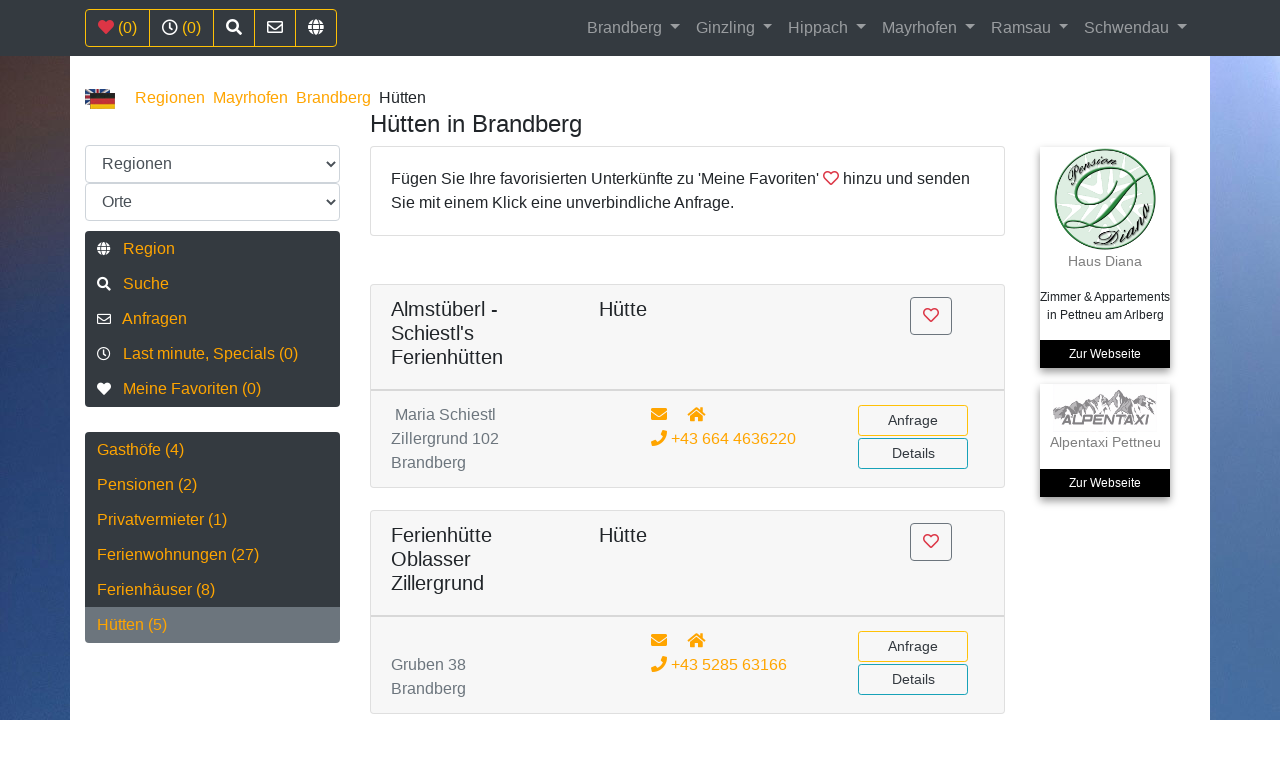

--- FILE ---
content_type: text/html; charset=UTF-8
request_url: https://www.ski-tirol.eu/austria/mayrhofen-hippach/de/brandberg/huetten.php?kategorie=huette
body_size: 14347
content:
<!DOCTYPE html>




<!--	<link href="https://www.ski-tirol.eu/styles/style.css" rel="stylesheet" type="text/css"> -->
	










﻿
















<!-- ein paar includes die man überall braucht -->


<style type="text/css">
<!--
body{
/*	background: url("../../../..//bilder/hintergrund/bg-05.jpg"); */	
	background: url("https://www.ski-tirol.eu/bilder/hintergrund/bg-05.jpg");
	
}
-->
</style>









<html lang="de">


  <head>

    <meta charset="utf-8">
    <meta name="viewport" content="width=device-width, initial-scale=1, shrink-to-fit=no">
    <meta name="description" content="">
    <meta name="author" content="Christian Kuen">

	<meta name="keywords" content="Hütten in Mayrhofen, Hütten Mayrhofen, Mayrhofen Hütten, Finde Hütten in Mayrhofen, günstige Hütten in Mayrhofen, Buche Hütten in Mayrhofen über www.ski-tirol.eu">
<meta name="description" content="Buche Hütten in Brandberg in Mayrhofen direkt beim Vermieter und spare bares Geld. Finde Hütten in Brandberg in Mayrhofen mit www.ski-tirol.eu">

<title>Die besten Hütten in Brandberg in Mayrhofen</title>


    <!-- Bootstrap core CSS -->
    <link href="https://www.ski-tirol.eu/metaDatenUndBreadcrums/vendor/bootstrap/css/bootstrap.min.css" rel="stylesheet">

    <!-- Custom styles for this template -->
    <link href="https://www.ski-tirol.eu/metaDatenUndBreadcrums/css/shop-homepage.css" rel="stylesheet">

    <!-- Latest compiled and minified CSS -->


	<script src="https://www.ski-tirol.eu/scripts/js.cookie.js" type="text/javascript"></script>
	
	<link rel="stylesheet" href="https://use.fontawesome.com/releases/v5.2.0/css/all.css" integrity="sha384-hWVjflwFxL6sNzntih27bfxkr27PmbbK/iSvJ+a4+0owXq79v+lsFkW54bOGbiDQ" crossorigin="anonymous">
	<!--  https://fontawesome.com/icons?d=gallery&m=free -->
	
    <!-- Bootstrap core JavaScript -->
    <script src="https://www.ski-tirol.eu/metaDatenUndBreadcrums/vendor/jquery/jquery.min.js"></script>
    <script src="https://www.ski-tirol.eu/metaDatenUndBreadcrums/vendor/bootstrap/js/bootstrap.bundle.min.js"></script>

    <link rel="stylesheet"  href="https://www.ski-tirol.eu/metaDatenUndBreadcrums/vendor/lightslider-master/src/css/lightslider.css"/>
    <script src="https://www.ski-tirol.eu/metaDatenUndBreadcrums/vendor/lightslider-master/src/js/lightslider.js"></script> 
	


  </head>

  <body>

   <div class="container breadcrumbsAbstand">
	

	<nav class="navbar navbar-expand-xl navbar-dark bg-dark fixed-top">
 	<div class="container menuTop">
        

<div class="btn-group" role="group">



<button onclick="location.href = '../merkliste.php';" 
		id="btn_menue_merkliste_top"  
		title="Favoriten" 
		type="button" 
		class="btn btn-outline-warning menueButton ">
			<i class='fas fa-heart text-danger menueSymbol'></i> (0)</button>



<button onclick="location.href = '../lastminute.php';" 
		id="btn_menue_lastminutebutton" 
        title="Last minute, Specials" 
		type="button" 
		class="btn btn-outline-warning menueButton ">
			<i class='far fa-clock text-white menueSymbol'></i> (0)</button>



<button onclick="location.href = '../suche.php';" 
		id="btn_menue_suchbutton"  
		title="Suche" 
		type="button" 
		class="btn btn-outline-warning menueButton ">
			<i class='fas fa-search text-white menueSymbol'></i>
</button>



<button onclick="location.href = '../anfragen.php';" 
		id="btn_menue_anfragenbutton" 
        title="Anfragen" 
		type="button" 
		class="btn btn-outline-warning menueButton ">
			<i class='far fa-envelope text-white menueSymbol'></i>
</button>



<button onclick="location.href = '../../index.php';" 
		id="btn_menue_regionbutton" 
        title="Region" 
		type="button" 
		class="btn btn-outline-warning menueButton ">
			<i class='fas fa-globe text-white menueSymbol'></i>
</button>
</div>



<script type="text/javascript">
// kleine Buttons für kleine IPhones
$( document ).ready(function() {
	smallButtons();
});

$( window ).resize(function() {
	smallButtons();
});
	
function smallButtons() {
	var viewportWidth = $(window).width();
    if (viewportWidth < 321) {
		$(".menueButton").addClass("btn-sm");
    } else {
    	$(".menueButton").removeClass("btn-sm");
    }
}

</script>










        
        <a class="navbar-brand" href="#"></a>
        <button class="navbar-toggler" type="button" data-toggle="collapse" data-target="#navbarResponsive" aria-controls="navbarResponsive" aria-expanded="false" aria-label="Toggle navigation">
          <span class="navbar-toggler-icon"></span>
        </button>
        <div class="collapse navbar-collapse" id="navbarResponsive">
          <ul class="navbar-nav ml-auto">
<!--             <li class="nav-item active"> -->
<!--               <a class="nav-link" href="../index.php"> -->
              <!--                 <span class="sr-only">(current)</span> -->
<!--               </a> -->
<!--             </li> -->


    		
                <li class="nav-item dropdown">
                  <a class="nav-link dropdown-toggle" href="#" id="navbarDropdownPortfolio" data-toggle="dropdown" aria-haspopup="true" aria-expanded="false">
                    Brandberg                  </a>
    				
    				
    				<div class="dropdown-menu dropdown-menu-right" aria-labelledby="navbarDropdownPortfolio">
    				
    				
					    				<a class="dropdown-item" href="../brandberg/index.php">Ortsinfo</a>
    				<hr>
    				
    				
                                            <a class="dropdown-item" href="../brandberg/gasthof.php?kategorie=gasthof">Gasthöfe (4) </a>
                                                <a class="dropdown-item" href="../brandberg/pensionen.php?kategorie=pension">Pensionen (2) </a>
                                                <a class="dropdown-item" href="../brandberg/privatvermieter.php?kategorie=privatvermieter">Privatvermieter (1) </a>
                                                <a class="dropdown-item" href="../brandberg/ferienwohnungen.php?kategorie=ferienwohnung">Ferienwohnungen (27) </a>
                                                <a class="dropdown-item" href="../brandberg/ferienhaus.php?kategorie=ferienhaus">Ferienhäuser (8) </a>
                                                <a class="dropdown-item" href="../brandberg/huetten.php?kategorie=huette">Hütten (5) </a>
                                    
                    
                   </div>
				</li>
                    
               
				
                <li class="nav-item dropdown">
                  <a class="nav-link dropdown-toggle" href="#" id="navbarDropdownPortfolio" data-toggle="dropdown" aria-haspopup="true" aria-expanded="false">
                    Ginzling                  </a>
    				
    				
    				<div class="dropdown-menu dropdown-menu-right" aria-labelledby="navbarDropdownPortfolio">
    				
    				
					    				<a class="dropdown-item" href="../ginzling/index.php">Ortsinfo</a>
    				<hr>
    				
    				
                                            <a class="dropdown-item" href="../ginzling/hotels.php?kategorie=hotel">Hotels (1) </a>
                                                <a class="dropdown-item" href="../ginzling/gasthof.php?kategorie=gasthof">Gasthöfe (5) </a>
                                                <a class="dropdown-item" href="../ginzling/pensionen.php?kategorie=pension">Pensionen (2) </a>
                                                <a class="dropdown-item" href="../ginzling/privatvermieter.php?kategorie=privatvermieter">Privatvermieter (4) </a>
                                                <a class="dropdown-item" href="../ginzling/herbergen.php?kategorie=herberge">Herbergen (1) </a>
                                                <a class="dropdown-item" href="../ginzling/ferienwohnungen.php?kategorie=ferienwohnung">Ferienwohnungen (14) </a>
                                                <a class="dropdown-item" href="../ginzling/ferienhaus.php?kategorie=ferienhaus">Ferienhäuser (1) </a>
                                                <a class="dropdown-item" href="../ginzling/huetten.php?kategorie=huette">Hütten (5) </a>
                                    
                    
                   </div>
				</li>
                    
               
				
                <li class="nav-item dropdown">
                  <a class="nav-link dropdown-toggle" href="#" id="navbarDropdownPortfolio" data-toggle="dropdown" aria-haspopup="true" aria-expanded="false">
                    Hippach                  </a>
    				
    				
    				<div class="dropdown-menu dropdown-menu-right" aria-labelledby="navbarDropdownPortfolio">
    				
    				
					    				<a class="dropdown-item" href="../hippach/index.php">Ortsinfo</a>
    				<hr>
    				
    				
                                            <a class="dropdown-item" href="../hippach/hotels.php?kategorie=hotel">Hotels (11) </a>
                                                <a class="dropdown-item" href="../hippach/gasthof.php?kategorie=gasthof">Gasthöfe (6) </a>
                                                <a class="dropdown-item" href="../hippach/pensionen.php?kategorie=pension">Pensionen (16) </a>
                                                <a class="dropdown-item" href="../hippach/privatvermieter.php?kategorie=privatvermieter">Privatvermieter (24) </a>
                                                <a class="dropdown-item" href="../hippach/ferienwohnungen.php?kategorie=ferienwohnung">Ferienwohnungen (131) </a>
                                                <a class="dropdown-item" href="../hippach/ferienhaus.php?kategorie=ferienhaus">Ferienhäuser (27) </a>
                                                <a class="dropdown-item" href="../hippach/huetten.php?kategorie=huette">Hütten (10) </a>
                                    
                    
                   </div>
				</li>
                    
               
				
                <li class="nav-item dropdown">
                  <a class="nav-link dropdown-toggle" href="#" id="navbarDropdownPortfolio" data-toggle="dropdown" aria-haspopup="true" aria-expanded="false">
                    Mayrhofen                  </a>
    				
    				
    				<div class="dropdown-menu dropdown-menu-right" aria-labelledby="navbarDropdownPortfolio">
    				
    				
					    				<a class="dropdown-item" href="../mayrhofen/index.php">Ortsinfo</a>
    				<hr>
    				
    				
                                            <a class="dropdown-item" href="../mayrhofen/hotels.php?kategorie=hotel">Hotels (73) </a>
                                                <a class="dropdown-item" href="../mayrhofen/gasthof.php?kategorie=gasthof">Gasthöfe (7) </a>
                                                <a class="dropdown-item" href="../mayrhofen/pensionen.php?kategorie=pension">Pensionen (70) </a>
                                                <a class="dropdown-item" href="../mayrhofen/privatvermieter.php?kategorie=privatvermieter">Privatvermieter (43) </a>
                                                <a class="dropdown-item" href="../mayrhofen/ferienwohnungen.php?kategorie=ferienwohnung">Ferienwohnungen (279) </a>
                                                <a class="dropdown-item" href="../mayrhofen/ferienhaus.php?kategorie=ferienhaus">Ferienhäuser (31) </a>
                                                <a class="dropdown-item" href="../mayrhofen/huetten.php?kategorie=huette">Hütten (4) </a>
                                    
                    
                   </div>
				</li>
                    
               
				
                <li class="nav-item dropdown">
                  <a class="nav-link dropdown-toggle" href="#" id="navbarDropdownPortfolio" data-toggle="dropdown" aria-haspopup="true" aria-expanded="false">
                    Ramsau                  </a>
    				
    				
    				<div class="dropdown-menu dropdown-menu-right" aria-labelledby="navbarDropdownPortfolio">
    				
    				
					    				<a class="dropdown-item" href="../ramsau/index.php">Ortsinfo</a>
    				<hr>
    				
    				
                                            <a class="dropdown-item" href="../ramsau/hotels.php?kategorie=hotel">Hotels (4) </a>
                                                <a class="dropdown-item" href="../ramsau/gasthof.php?kategorie=gasthof">Gasthöfe (3) </a>
                                                <a class="dropdown-item" href="../ramsau/pensionen.php?kategorie=pension">Pensionen (9) </a>
                                                <a class="dropdown-item" href="../ramsau/privatvermieter.php?kategorie=privatvermieter">Privatvermieter (23) </a>
                                                <a class="dropdown-item" href="../ramsau/ferienwohnungen.php?kategorie=ferienwohnung">Ferienwohnungen (98) </a>
                                                <a class="dropdown-item" href="../ramsau/ferienhaus.php?kategorie=ferienhaus">Ferienhäuser (17) </a>
                                                <a class="dropdown-item" href="../ramsau/huetten.php?kategorie=huette">Hütten (2) </a>
                                    
                    
                   </div>
				</li>
                    
               
				
                <li class="nav-item dropdown">
                  <a class="nav-link dropdown-toggle" href="#" id="navbarDropdownPortfolio" data-toggle="dropdown" aria-haspopup="true" aria-expanded="false">
                    Schwendau                  </a>
    				
    				
    				<div class="dropdown-menu dropdown-menu-right" aria-labelledby="navbarDropdownPortfolio">
    				
    				
					    				<a class="dropdown-item" href="../schwendau/index.php">Ortsinfo</a>
    				<hr>
    				
    				
                                            <a class="dropdown-item" href="../schwendau/hotels.php?kategorie=hotel">Hotels (7) </a>
                                                <a class="dropdown-item" href="../schwendau/gasthof.php?kategorie=gasthof">Gasthöfe (1) </a>
                                                <a class="dropdown-item" href="../schwendau/pensionen.php?kategorie=pension">Pensionen (9) </a>
                                                <a class="dropdown-item" href="../schwendau/privatvermieter.php?kategorie=privatvermieter">Privatvermieter (18) </a>
                                                <a class="dropdown-item" href="../schwendau/ferienwohnungen.php?kategorie=ferienwohnung">Ferienwohnungen (75) </a>
                                                <a class="dropdown-item" href="../schwendau/ferienhaus.php?kategorie=ferienhaus">Ferienhäuser (8) </a>
                                                <a class="dropdown-item" href="../schwendau/huetten.php?kategorie=huette">Hütten (2) </a>
                                    
                    
                   </div>
				</li>
                    
               
				  
          </ul>
        </div>
 	</div>
    </nav>
		  
      	


			<a href="http://www.ski-tirol.eu/austria/mayrhofen-hippach/en/brandberg/huetten.php?kategorie=huette"><img src="https://www.ski-tirol.eu/button-englisch.png" title="english"></a>
			
		&nbsp;&nbsp;&nbsp;
        
        
        
        
        <a class="navi" href="../../../../de/index.php">Regionen</a>&nbsp;
        <a class="navi" href="../index.php">Mayrhofen</a>&nbsp;
        <a class="navi" href="index.php">Brandberg</a>&nbsp;
    	Hütten&nbsp;
	</div>


    <!-- Page Content -->
    <div class="container">

      <div class="row">

        <div class="col-lg-3 d-none d-lg-block">

          <div class="list-group">

            		<div class="abstand d-none d-md-block"></div>

		
<script type="text/JavaScript">
<!--
function MM_jumpMenu(targ,selObj,restore){ //v3.0
  eval(targ+".location='"+selObj.options[selObj.selectedIndex].value+"'");
  if (restore) selObj.selectedIndex=0;
}
//-->
</script>


      <select class="control-picklist form-control input-sm dropdownmenue" name="regionen" id="regionen" onChange="MM_jumpMenu('parent',this,0)">


        <option selected>Regionen</option>
        
        		
			<option value="../../../../austria/arlberg/index.php">Arlberg</option>
            		
			<option value="../../../../austria/paznauntal/index.php">Paznauntal</option>
            		
			<option value="../../../../austria/pitztal/index.php">Pitztal</option>
            		
			<option value="../../../../austria/ladis-fiss-serfaus/index.php">Ladis Fiss Serfaus</option>
            		
			<option value="../../../../austria/stubaital/index.php">Stubaital</option>
            		
			<option value="../../../../austria/oetztal/index.php">Ötztal</option>
            		
			<option value="../../../../austria/kitzbuehel/index.php">Kitzbühel</option>
            		
			<option value="../../../../austria/zillertal-erste/index.php">Erste Ferienregion im Zillertal</option>
            		
			<option value="../../../../austria/zillertalarena/index.php">Zell-Gerlos, Zillertal Arena</option>
            		
			<option value="../../../../austria/mayrhofen-hippach/index.php">Mayrhofen</option>
            		
			<option value="../../../../austria/tux-finkenberg/index.php">Tux-Finkenberg</option>
            		
			<option value="../../../../austria/innsbruck/index.php">Innsbruck und Feriendörfer</option>
            		
			<option value="../../../../austria/kitzbueheler-alpen-brixental/index.php">Kitzbüheler Alpen - Brixental</option>
            		
			<option value="../../../../austria/kitzbueheler-alpen-johann/index.php">Kitzbüheler Alpen-St.Johann i.T.</option>
            		
			<option value="../../../../austria/pillerseetal/index.php">Pillerseetal</option>
            		
			<option value="../../../../austria/ferienregion-hohe-salve/index.php">Ferienregion Hohe Salve</option>
            		
			<option value="../../../../austria/osttirol/index.php">Osttirol</option>
            		
			<option value="../../../../austria/achensee/index.php">Achensee</option>
              
      </select>



<script type="text/JavaScript">
<!--
function MM_jumpMenu(targ,selObj,restore){ //v3.0
  eval(targ+".location='"+selObj.options[selObj.selectedIndex].value+"'");
  if (restore) selObj.selectedIndex=0;
}
//-->
</script>

    
    
	
	
	<select class="control-picklist form-control input-sm dropdownmenue" name="orte" id="orte" onChange="MM_jumpMenu('parent',this,0)">
   
	<option value="allen Orten" selected>Orte</option>
    
				<option value="../../../../austria/mayrhofen-hippach/de/brandberg/index.php">Brandberg</option>
					<option value="../../../../austria/mayrhofen-hippach/de/hippach/index.php">Hippach</option>
					<option value="../../../../austria/mayrhofen-hippach/de/mayrhofen/index.php">Mayrhofen</option>
					<option value="../../../../austria/mayrhofen-hippach/de/ramsau/index.php">Ramsau</option>
					<option value="../../../../austria/mayrhofen-hippach/de/schwendau/index.php">Schwendau</option>
					<option value="../../../../austria/mayrhofen-hippach/de/ginzling/index.php">Ginzling</option>
		<option value=''>--------------------</option>                <option value="../../../../austria/arlberg/de/lech/index.php">Lech</option>
                            <option value="../../../../austria/arlberg/de/zuers/index.php">Zürs</option>
                            <option value="../../../../austria/arlberg/de/stuben/index.php">Stuben</option>
                            <option value="../../../../austria/arlberg/de/christoph/index.php">St. Christoph</option>
                            <option value="../../../../austria/arlberg/de/anton/index.php">St. Anton</option>
                            <option value="../../../../austria/arlberg/de/pettneu/index.php">Pettneu</option>
                            <option value="../../../../austria/arlberg/de/schnann/index.php">Schnann</option>
                            <option value="../../../../austria/arlberg/de/flirsch/index.php">Flirsch</option>
                            <option value="../../../../austria/arlberg/de/strengen/index.php">Strengen</option>
                            <option value="../../../../austria/arlberg/de/warth/index.php">Warth</option>
                            <option value="../../../../austria/arlberg/de/schroecken/index.php">Schröcken</option>
            <option value=''>--------------------</option>                <option value="../../../../austria/paznauntal/de/galtuer/index.php">Galtür</option>
                            <option value="../../../../austria/paznauntal/de/mathon/index.php">Mathon</option>
                            <option value="../../../../austria/paznauntal/de/ischgl/index.php">Ischgl</option>
                            <option value="../../../../austria/paznauntal/de/kappl/index.php">Kappl</option>
                            <option value="../../../../austria/paznauntal/de/see/index.php">See</option>
            <option value=''>--------------------</option>                <option value="../../../../austria/pitztal/de/arzl/index.php">Arzl</option>
                            <option value="../../../../austria/pitztal/de/wenns/index.php">Wenns</option>
                            <option value="../../../../austria/pitztal/de/jerzens/index.php">Jerzens</option>
                            <option value="../../../../austria/pitztal/de/stleonhard/index.php">St. Leonhard</option>
            <option value=''>--------------------</option>                <option value="../../../../austria/ladis-fiss-serfaus/de/ladis/index.php">Ladis</option>
                            <option value="../../../../austria/ladis-fiss-serfaus/de/fiss/index.php">Fiss</option>
                            <option value="../../../../austria/ladis-fiss-serfaus/de/serfaus/index.php">Serfaus</option>
            <option value=''>--------------------</option>                <option value="../../../../austria/stubaital/de/neustift/index.php">Neustift</option>
                            <option value="../../../../austria/stubaital/de/fulpmes/index.php">Fulpmes</option>
                            <option value="../../../../austria/stubaital/de/telfes/index.php">Telfes</option>
                            <option value="../../../../austria/stubaital/de/mieders/index.php">Mieders</option>
                            <option value="../../../../austria/stubaital/de/schoenberg/index.php">Schönberg</option>
            <option value=''>--------------------</option>                <option value="../../../../austria/oetztal/de/obergurgl/index.php">Obergurgl</option>
                            <option value="../../../../austria/oetztal/de/vent/index.php">Vent</option>
                            <option value="../../../../austria/oetztal/de/zwieselstein/index.php">Zwieselstein</option>
                            <option value="../../../../austria/oetztal/de/soelden/index.php">Sölden</option>
                            <option value="../../../../austria/oetztal/de/laengenfeld/index.php">Längenfeld</option>
                            <option value="../../../../austria/oetztal/de/gries/index.php">Gries</option>
                            <option value="../../../../austria/oetztal/de/umhausen/index.php">Umhausen</option>
                            <option value="../../../../austria/oetztal/de/niederthai/index.php">Niederthai</option>
                            <option value="../../../../austria/oetztal/de/oetz/index.php">Ötz</option>
                            <option value="../../../../austria/oetztal/de/sautens/index.php">Sautens</option>
                            <option value="../../../../austria/oetztal/de/haiming/index.php">Haiming</option>
                            <option value="../../../../austria/oetztal/de/ochsengarten/index.php">Ochsengarten</option>
                            <option value="../../../../austria/oetztal/de/ambach/index.php">Ambach</option>
                            <option value="../../../../austria/oetztal/de/oetztalbahnhof/index.php">Ötztal_Bhf</option>
            <option value=''>--------------------</option>                <option value="../../../../austria/kitzbuehel/de/reith/index.php">Reith bei Kitzbühel</option>
                            <option value="../../../../austria/kitzbuehel/de/kitzbuehel/index.php">Kitzbühel</option>
                            <option value="../../../../austria/kitzbuehel/de/aurach/index.php">Aurach bei Kitzbühel</option>
                            <option value="../../../../austria/kitzbuehel/de/jochberg/index.php">Jochberg</option>
            <option value=''>--------------------</option>                <option value="../../../../austria/zillertal-erste/de/aschau/index.php">Aschau</option>
                            <option value="../../../../austria/zillertal-erste/de/bruck/index.php">Bruck</option>
                            <option value="../../../../austria/zillertal-erste/de/fuegen/index.php">Fügen</option>
                            <option value="../../../../austria/zillertal-erste/de/fuegenberg/index.php">Fügenberg</option>
                            <option value="../../../../austria/zillertal-erste/de/hart/index.php">Hart</option>
                            <option value="../../../../austria/zillertal-erste/de/kaltenbach/index.php">Kaltenbach</option>
                            <option value="../../../../austria/zillertal-erste/de/ried/index.php">Ried</option>
                            <option value="../../../../austria/zillertal-erste/de/schlitters/index.php">Schlitters</option>
                            <option value="../../../../austria/zillertal-erste/de/strass/index.php">Strass</option>
                            <option value="../../../../austria/zillertal-erste/de/stumm/index.php">Stumm</option>
                            <option value="../../../../austria/zillertal-erste/de/stummerberg/index.php">Stummerberg</option>
                            <option value="../../../../austria/zillertal-erste/de/uderns/index.php">Uderns</option>
            <option value=''>--------------------</option>                <option value="../../../../austria/zillertalarena/de/gerlos/index.php">Gerlos</option>
                            <option value="../../../../austria/zillertalarena/de/gerlosberg/index.php">Gerlosberg</option>
                            <option value="../../../../austria/zillertalarena/de/hainzenberg/index.php">Hainzenberg</option>
                            <option value="../../../../austria/zillertalarena/de/rohrberg/index.php">Rohrberg</option>
                            <option value="../../../../austria/zillertalarena/de/zell/index.php">Zell am Ziller</option>
                            <option value="../../../../austria/zillertalarena/de/zellberg/index.php">Zellberg</option>
            <option value=''>--------------------</option>                <option value="../../../../austria/tux-finkenberg/de/tux/index.php">Tux</option>
                            <option value="../../../../austria/tux-finkenberg/de/finkenberg/index.php">Finkenberg</option>
            <option value=''>--------------------</option>                <option value="../../../../austria/innsbruck/de/aldrans/index.php">Aldrans</option>
                            <option value="../../../../austria/innsbruck/de/ampass/index.php">Ampass</option>
                            <option value="../../../../austria/innsbruck/de/axams/index.php">Axams</option>
                            <option value="../../../../austria/innsbruck/de/birgitz/index.php">Birgitz</option>
                            <option value="../../../../austria/innsbruck/de/ellboegen/index.php">Ellbögen</option>
                            <option value="../../../../austria/innsbruck/de/flaurling/index.php">Flaurling</option>
                            <option value="../../../../austria/innsbruck/de/goetzens/index.php">Götzens</option>
                            <option value="../../../../austria/innsbruck/de/griesis/index.php">Gries i.S.</option>
                            <option value="../../../../austria/innsbruck/de/grinzens/index.php">Grinzens</option>
                            <option value="../../../../austria/innsbruck/de/hatting/index.php">Hatting</option>
                            <option value="../../../../austria/innsbruck/de/igls/index.php">Igls</option>
                            <option value="../../../../austria/innsbruck/de/vill/index.php">Vill</option>
                            <option value="../../../../austria/innsbruck/de/innsbruck/index.php">Innsbruck</option>
                            <option value="../../../../austria/innsbruck/de/inzing/index.php">Inzing</option>
                            <option value="../../../../austria/innsbruck/de/kematen/index.php">Kematen</option>
                            <option value="../../../../austria/innsbruck/de/kuehtai/index.php">Kühtai</option>
                            <option value="../../../../austria/innsbruck/de/lans/index.php">Lans</option>
                            <option value="../../../../austria/innsbruck/de/mieming/index.php">Mieming</option>
                            <option value="../../../../austria/innsbruck/de/moetz/index.php">Mötz</option>
                            <option value="../../../../austria/innsbruck/de/mutters/index.php">Mutters</option>
                            <option value="../../../../austria/innsbruck/de/natters/index.php">Natters</option>
                            <option value="../../../../austria/innsbruck/de/oberhofenii/index.php">Oberhofen i.I.</option>
                            <option value="../../../../austria/innsbruck/de/oberperfuss/index.php">Oberperfuss</option>
                            <option value="../../../../austria/innsbruck/de/obsteig/index.php">Obsteig</option>
                            <option value="../../../../austria/innsbruck/de/patsch/index.php">Patsch</option>
                            <option value="../../../../austria/innsbruck/de/pettnau/index.php">Pettnau</option>
                            <option value="../../../../austria/innsbruck/de/pfaffenhofen/index.php">Pfaffenhofen</option>
                            <option value="../../../../austria/innsbruck/de/pollingit/index.php">Polling i.Tirol</option>
                            <option value="../../../../austria/innsbruck/de/ranggen/index.php">Ranggen</option>
                            <option value="../../../../austria/innsbruck/de/rietz/index.php">Rietz</option>
                            <option value="../../../../austria/innsbruck/de/rinn/index.php">Rinn</option>
                            <option value="../../../../austria/innsbruck/de/rum/index.php">Rum</option>
                            <option value="../../../../austria/innsbruck/de/sellrain/index.php">Sellrain</option>
                            <option value="../../../../austria/innsbruck/de/silz/index.php">Silz</option>
                            <option value="../../../../austria/innsbruck/de/sistrans/index.php">Sistrans</option>
                            <option value="../../../../austria/innsbruck/de/stsigmundis/index.php">St. Sigmund i.S</option>
                            <option value="../../../../austria/innsbruck/de/stams/index.php">Stams</option>
                            <option value="../../../../austria/innsbruck/de/telfs/index.php">Telfs</option>
                            <option value="../../../../austria/innsbruck/de/unterperfuss/index.php">Unterperfuss</option>
                            <option value="../../../../austria/innsbruck/de/voels/index.php">Völs</option>
                            <option value="../../../../austria/innsbruck/de/wildermieming/index.php">Wildermieming</option>
                            <option value="../../../../austria/innsbruck/de/zirl/index.php">Zirl</option>
            <option value=''>--------------------</option>                <option value="../../../../austria/kitzbueheler-alpen-brixental/de/brixenith/index.php">Brixen i.Th.</option>
                            <option value="../../../../austria/kitzbueheler-alpen-brixental/de/kirchbergit/index.php">Kirchberg i.T.</option>
                            <option value="../../../../austria/kitzbueheler-alpen-brixental/de/westendorf/index.php">Westendorf</option>
            <option value=''>--------------------</option>                <option value="../../../../austria/kitzbueheler-alpen-johann/de/erpfendorf/index.php">Erpfendorf</option>
                            <option value="../../../../austria/kitzbueheler-alpen-johann/de/kirchdorfit/index.php">Kirchdorf i.T.</option>
                            <option value="../../../../austria/kitzbueheler-alpen-johann/de/oberndorfit/index.php">Oberndorf i.T.</option>
                            <option value="../../../../austria/kitzbueheler-alpen-johann/de/stjohannit/index.php">St.Johann i.T.</option>
            <option value=''>--------------------</option>                <option value="../../../../austria/pillerseetal/de/fieberbrunn/index.php">Fieberbrunn</option>
                            <option value="../../../../austria/pillerseetal/de/hochfilzen/index.php">Hochfilzen</option>
                            <option value="../../../../austria/pillerseetal/de/stjakobih/index.php">St.Jakob i.H.</option>
                            <option value="../../../../austria/pillerseetal/de/stulrichap/index.php">St.Ulrich a.P.</option>
                            <option value="../../../../austria/pillerseetal/de/waidring/index.php">Waidring</option>
            <option value=''>--------------------</option>                <option value="../../../../austria/ferienregion-hohe-salve/de/angath/index.php">Angath</option>
                            <option value="../../../../austria/ferienregion-hohe-salve/de/angerberg/index.php">Angerberg</option>
                            <option value="../../../../austria/ferienregion-hohe-salve/de/kelchsau/index.php">Kelchsau</option>
                            <option value="../../../../austria/ferienregion-hohe-salve/de/hopfgartenibr/index.php">Hopfgarten i.Br</option>
                            <option value="../../../../austria/ferienregion-hohe-salve/de/itter/index.php">Itter</option>
                            <option value="../../../../austria/ferienregion-hohe-salve/de/kirchbichl/index.php">Kirchbichl</option>
                            <option value="../../../../austria/ferienregion-hohe-salve/de/mariastein/index.php">Mariastein</option>
                            <option value="../../../../austria/ferienregion-hohe-salve/de/woergl/index.php">Wörgl</option>
            <option value=''>--------------------</option>                <option value="../../../../austria/osttirol/de/abfaltersbach/index.php">Abfaltersbach</option>
                            <option value="../../../../austria/osttirol/de/ainet/index.php">Ainet</option>
                            <option value="../../../../austria/osttirol/de/amlach/index.php">Amlach</option>
                            <option value="../../../../austria/osttirol/de/anras/index.php">Anras</option>
                            <option value="../../../../austria/osttirol/de/assling/index.php">Assling</option>
                            <option value="../../../../austria/osttirol/de/ausservillgraten/index.php">Außervillgraten</option>
                            <option value="../../../../austria/osttirol/de/doelsach/index.php">Dölsach</option>
                            <option value="../../../../austria/osttirol/de/gaimberg/index.php">Gaimberg</option>
                            <option value="../../../../austria/osttirol/de/heinfels/index.php">Heinfels</option>
                            <option value="../../../../austria/osttirol/de/hopfgartenid/index.php">Hopfgarten i.D</option>
                            <option value="../../../../austria/osttirol/de/innervillgraten/index.php">Innervillgraten</option>
                            <option value="../../../../austria/osttirol/de/iselsberg/index.php">Iselsberg-Str.</option>
                            <option value="../../../../austria/osttirol/de/kalsagrg/index.php">Kals am Großglockner</option>
                            <option value="../../../../austria/osttirol/de/kartitsch/index.php">Kartitsch</option>
                            <option value="../../../../austria/osttirol/de/lavant/index.php">Lavant</option>
                            <option value="../../../../austria/osttirol/de/leisach/index.php">Leisach</option>
                            <option value="../../../../austria/osttirol/de/lienz/index.php">Lienz</option>
                            <option value="../../../../austria/osttirol/de/matraiio/index.php">Matrei i. O.</option>
                            <option value="../../../../austria/osttirol/de/nikolsdorf/index.php">Nikolsdorf</option>
                            <option value="../../../../austria/osttirol/de/nussdorfdebant/index.php">Nußdorf-Debant</option>
                            <option value="../../../../austria/osttirol/de/oberlienz/index.php">Oberlienz</option>
                            <option value="../../../../austria/osttirol/de/obertilliach/index.php">Obertilliach</option>
                            <option value="../../../../austria/osttirol/de/praegraten/index.php">Prägraten</option>
                            <option value="../../../../austria/osttirol/de/schlaiten/index.php">Schlaiten</option>
                            <option value="../../../../austria/osttirol/de/sillian/index.php">Sillian</option>
                            <option value="../../../../austria/osttirol/de/stjakobid/index.php">St.Jakob i.D.</option>
                            <option value="../../../../austria/osttirol/de/stjohanniw/index.php">St.Johann i.W.</option>
                            <option value="../../../../austria/osttirol/de/stveitid/index.php">St.Veit i.D.</option>
                            <option value="../../../../austria/osttirol/de/strassen/index.php">Strassen</option>
                            <option value="../../../../austria/osttirol/de/thurn/index.php">Thurn</option>
                            <option value="../../../../austria/osttirol/de/tristach/index.php">Tristach</option>
                            <option value="../../../../austria/osttirol/de/untertilliach/index.php">Untertilliach</option>
                            <option value="../../../../austria/osttirol/de/virgen/index.php">Virgen</option>
            <option value=''>--------------------</option>                <option value="../../../../austria/achensee/de/achenkirch/index.php">Achenkirch</option>
                            <option value="../../../../austria/achensee/de/maurach-eben/index.php">Maurach-Eben</option>
                            <option value="../../../../austria/achensee/de/pertisau/index.php">Pertisau</option>
                            <option value="../../../../austria/achensee/de/steinbergar/index.php">Steinberg a.R.</option>
                            <option value="../../../../austria/achensee/de/wiesing/index.php">Wiesing</option>
                </select>
        
		
		        
		<div class="btn-group-vertical menuLinks">
		
				<a href="index.php" class='text-left btn btn-dark '><i class='fas fa-globe fa-sm text-white '></i> &nbsp; Region</a>
		<a href="../suche.php" class='text-left btn btn-dark '><i class='fas fa-search fa-sm text-white '></i> &nbsp; Suche</a>
		<a href="../anfragen.php" class='text-left btn btn-dark '><i class='far fa-envelope fa-sm text-white '></i> &nbsp; Anfragen</a>
		<a href="../lastminute.php" class='text-left btn btn-dark '><i class='far fa-clock fa-sm text-white '></i> &nbsp; Last minute, Specials (0)</a>
		<a href="../merkliste.php" id="btn_menue_merkliste" class='text-left btn btn-dark '><i class='fas fa-heart fa-sm text-white '></i> &nbsp; Meine Favoriten (0)</a>

        </div>

        <div class="btn-group-vertical menuLinks">
        				<a href="gasthof.php?kategorie=gasthof" 
				class='text-left btn btn-dark '>
				Gasthöfe (4) </a>	
								<a href="pensionen.php?kategorie=pension" 
				class='text-left btn btn-dark '>
				Pensionen (2) </a>	
								<a href="privatvermieter.php?kategorie=privatvermieter" 
				class='text-left btn btn-dark '>
				Privatvermieter (1) </a>	
								<a href="ferienwohnungen.php?kategorie=ferienwohnung" 
				class='text-left btn btn-dark '>
				Ferienwohnungen (27) </a>	
								<a href="ferienhaus.php?kategorie=ferienhaus" 
				class='text-left btn btn-dark '>
				Ferienhäuser (8) </a>	
								<a href="huetten.php?kategorie=huette" 
				class='text-left btn btn-secondary '>
				Hütten (5) </a>	
				        </div>

        <div class="btn-group-vertical menuLinks">
        		
		</div>
		
		
		
		
<!--		<a href="http://www.qn-design.at" title="qn-design.at" target="_blank">&nbsp;<img src="https://www.ski-tirol.eu/qn-design.gif"></a>
-->
		﻿<div style="margin:0px auto; ">
&nbsp;&nbsp;


</div>
            
          </div>

        </div>
        <!-- /.col-lg-3 -->



        <div class="col-lg-7">
	
		<h1>Hütten in Brandberg</h1>
		            <div class="card">
              <div class="card-body">
                Fügen Sie Ihre favorisierten Unterkünfte zu 'Meine Favoriten' <i class='far fa-heart text-danger'></i> hinzu und senden Sie mit einem Klick eine unverbindliche Anfrage.              </div>
            </div>		
    		
﻿





﻿<br />









﻿





<div id="datensatz_12247" class="datensatz" >

    <!-- Blog Post -->
	<div class="suchergebnis card mb-12  ">
		<div class="card-header">
			<div class="row">
				
				<div class="col-12 col-md-4">
					<h5>
					Almstüberl - Schiestl's Ferienhütten					</h5>
				</div>
				<div class="col-9 col-md-6">
					<h5>
					Hütte            	    &nbsp;&nbsp;&nbsp;
            	    <img src="https://www.ski-tirol.eu/bilder/sterne/keine.png" title="Hütte nicht kategoriesiert">
					</h5>
				</div>
				<div class="col-3 col-md-2">
                    

	<button id="merkenButton12247" 
			type="button" 
			class="  merkenButton text-dark btn btn-outline-secondary" 
			value="12247" >
			<i class='far fa-heart btn-outline-danger text-danger'></i>
	</button>



<style>
	.highlighted {
    	border: 1px solid orange;
    }        
	.highlighted1 {
    	border: 1px solid orange;
    	background: red;
    }        
    
</style>
<script>

var fadingSpeed = 1500;

	$("#merkenButton12247").click(function() {
		var buttonText = $(this).text();

		var cookieName = "merkliste_" + $(this).attr('value');
		var cookie = Cookies.get(cookieName);
		if (cookie === undefined) {

			$(this).html("<i class='fas fa-heart text-danger'></i>");
			$(this).attr('title', 'Von den Favoriten entfernen');
	
			Cookies.set('merkliste_12247', '12247', { expires: 365 });
			setMerklisteButtonText('+', $('#btn_menue_merkliste').html(), '#btn_menue_merkliste');
			setMerklisteButtonText('+', $('#btn_menue_merkliste_top').html(), '#btn_menue_merkliste_top');
			
			// oranges highlighting vom Datensatz.   
			$("#datensatz_12247").addClass('highlighted');
    		setTimeout(function(){
      			$("#datensatz_12247").removeClass('highlighted');}, fadingSpeed);		

			// highlighting vom Favoriten Button.
			$("#btn_menue_merkliste, #btn_menue_merkliste_top").addClass('active');
    		setTimeout(function(){
      			$("#btn_menue_merkliste, #btn_menue_merkliste_top").removeClass('active');}, fadingSpeed);
							
		} else {
			
			$(this).html("<i class='far fa-heart text-danger'></i>");
			$(this).attr('title', 'Zu den Favoriten hinzufügen');

			var cookies = Cookies.get();
			Cookies.remove('merkliste_12247');
			setMerklisteButtonText('-', $('#btn_menue_merkliste').html(), '#btn_menue_merkliste');
			setMerklisteButtonText('-', $('#btn_menue_merkliste_top').html(), '#btn_menue_merkliste_top');

			if (page === 'merkliste.php') {
				$("#datensatz_12247").fadeOut(fadingSpeed);
			}
		}
	});


	function setMerklisteButtonText(plusOderMinus, text, element) {
		//alert (text);
		var btnText = text;
		var regExp = /\(([^)]+)\)/;
		var matches = regExp.exec(btnText);
		if (plusOderMinus === '+') {
			matches = parseInt(matches[1]) + 1;
		} else {
			matches = parseInt(matches[1]) - 1;
		}
		btnText = btnText.replace(/\(.*?\)/, '('+matches+')');
//		$("#btn_menue_merkliste, #btn_menue_merkliste_top").text(btnText);
		$(element).html(btnText);
	}

	
	var page = document.location.href.match(/[^\/]+$/)[0];
	

	
	function setMerkenButtonText() {
		var cookies = Cookies.get();
		
		var merkenButtons = $(".merkenButton");
		
		var cookies = Cookies.get();
		//debugger;
		$.each(merkenButtons, function() {
			//alert($(this).attr('id'));
			//alert($(this).attr("value"));
			//debugger;
			var cookieName = "merkliste_" + $(this).attr('value');
			var cookie = Cookies.get(cookieName);
			if (cookie === undefined) {
				$(this).html("<i class='far fa-heart text-danger'></i>");
				$(this).attr('title', 'Zu den Favoriten hinzufügen');

			} else {
				$(this).html("<i class='fas fa-heart text-danger'></i>");
				$(this).attr('title', 'Von den Favoriten entfernen');
				if (page !== 'merkliste.php') {
					//$(this).hide();
				}
			}
		});
	}
	
	setMerkenButtonText();
</script>    
                          				
                </div>
			</div>
		</div>


				
		<div class="card-footer text-muted">
			<div class="row">
    			<div class="col-xs-12 col-md-5">
        		&nbsp;Maria Schiestl<br>Zillergrund 102<br> Brandberg        		</div>
        		
        		<div class="col-xs-8 col-md-4">
        		
        		    <!-- Button für mail -->
        			<a title='schiestl@aon.at' href='mailto:schiestl@aon.at' >
            		<i class="fas fa-envelope"></i>
            		</a>
    				&nbsp;&nbsp;&nbsp;
           			        			<a title='www.ferienhuetten.at' href='http://www.ferienhuetten.at' target='_blank' >
              			<i class="fas fa-home"></i>
            		</a>
        			        			<br>
        			        			<a href="tel:+43 664 4636220">
        				<i class="fas fa-phone"></i>
        				+43 664 4636220</a>
        			                    <br>
        			    
        		</div>
        		<div class="col-xs-4 col-md-3">
						


        				
<!-- Button trigger modal --> 
<button class="btn btn-outline-warning text-dark btn-sm anfrageButton" data-toggle="modal" data-target="#myModal" name="anfrageButton" 
	value="Almstüberl - Schiestl's Ferienhütten~x~schiestl@aon.at~x~12247">
	Anfrage</button>


                        
                    	


    <script>
	
    $(document).ready(function() {
        
        $('#portfolioModal_12247').on('shown.bs.modal', function () {

            var slider = $('#image-gallery_12247').lightSlider({

                gallery:true,
                item:1,
                thumbItem:9,
                slideMargin: 0,
                pause:4000,
                speed:800,
                auto:true,
                loop:true,
                enableTouch:true,
                onSliderLoad: function() {
                    $('#image-gallery_12247').removeClass('cS-hidden');
                }
            });

        	$('#portfolioModal_12247').on('hidden.bs.modal', function () {
        		$('#image-gallery_12247').addClass('cS-hidden');
        		slider.destroy();
        	});
        });
    });
    </script>

   
    <!-- Button trigger modal --> 
    <button class="btn btn-outline-info text-dark btn-sm anfrageButton" data-toggle="modal" 
    		data-target="#portfolioModal_12247" 
    		name="detailsButton" >
    	Details
    </button>

    
<div class="container">

    <!-- Modal -->
	<div  class="modal fade" id="portfolioModal_12247" tabindex="-1" role="dialog" aria-hidden="true">

    	<div class="modal-dialog modal-lg">
    		<div class="modal-content">
    			<div class="modal-header">
    				<button type="button" class="close" data-dismiss="modal"><span aria-hidden="true">&times;</span><span class="sr-only">Close</span></button>
    			</div>


				<div class="modal-body">
                    <!-- Project Details Go Here -->
                    <h4 class="modal-title" <label>Ausstattungsdetails von Almstüberl - Schiestl's Ferienhütten</label> </h4>
                    
                    


    
    <h3 class=" ">
        <img src="https://www.ski-tirol.eu/bilder/sterne/keine.png" title="Hütte nicht kategoriesiert">
	</h3>

	<h6>
        Hütte	</h6>
	

	<h5>
		 
	</h5> 
	
	<p class="card-text">
		 
	</p>


	
	
	<!-- FOTOS NEU -->
<!--
    <div class="lightSlider">
        <ul id="" class="gallery list-unstyled lightSlider cS-hidden">
            <li class="lightSlider" data-thumb="../../../../../../metaDatenUndBreadcrums/vendor/lightslider-master/demo/img/thumb/cS-1.jpg"> 
                <img class="lightSlider" src="../../../../../../metaDatenUndBreadcrums/vendor/lightslider-master/demo/img/cS-1.jpg" />
                 </li>
			</ul>
		</div>
 --> 

   
   
  ﻿	<!-- AUSSTATTUNGSDETAILS ICONS -->
	<b>Ausstattungsdetails</b>    <br><br>
					</div>
    			
    			<div class="modal-footer">		
                	
                    <button type="button" class="btn btn-warning btn-sm" data-dismiss="modal">
                    	Schließen                    </button>
                 </div>
    		</div>
    	</div>
    </div>
</div>





    
						
    			</div>
			</div>
		</div>
	</div>

</div>
   	





<div id="datensatz_13351" class="datensatz" >

    <!-- Blog Post -->
	<div class="suchergebnis card mb-12  ">
		<div class="card-header">
			<div class="row">
				
				<div class="col-12 col-md-4">
					<h5>
					Ferienhütte Oblasser Zillergrund					</h5>
				</div>
				<div class="col-9 col-md-6">
					<h5>
					Hütte            	    &nbsp;&nbsp;&nbsp;
            	    <img src="https://www.ski-tirol.eu/bilder/sterne/keine.png" title="Hütte nicht kategoriesiert">
					</h5>
				</div>
				<div class="col-3 col-md-2">
                    

	<button id="merkenButton13351" 
			type="button" 
			class="  merkenButton text-dark btn btn-outline-secondary" 
			value="13351" >
			<i class='far fa-heart btn-outline-danger text-danger'></i>
	</button>



<style>
	.highlighted {
    	border: 1px solid orange;
    }        
	.highlighted1 {
    	border: 1px solid orange;
    	background: red;
    }        
    
</style>
<script>

var fadingSpeed = 1500;

	$("#merkenButton13351").click(function() {
		var buttonText = $(this).text();

		var cookieName = "merkliste_" + $(this).attr('value');
		var cookie = Cookies.get(cookieName);
		if (cookie === undefined) {

			$(this).html("<i class='fas fa-heart text-danger'></i>");
			$(this).attr('title', 'Von den Favoriten entfernen');
	
			Cookies.set('merkliste_13351', '13351', { expires: 365 });
			setMerklisteButtonText('+', $('#btn_menue_merkliste').html(), '#btn_menue_merkliste');
			setMerklisteButtonText('+', $('#btn_menue_merkliste_top').html(), '#btn_menue_merkliste_top');
			
			// oranges highlighting vom Datensatz.   
			$("#datensatz_13351").addClass('highlighted');
    		setTimeout(function(){
      			$("#datensatz_13351").removeClass('highlighted');}, fadingSpeed);		

			// highlighting vom Favoriten Button.
			$("#btn_menue_merkliste, #btn_menue_merkliste_top").addClass('active');
    		setTimeout(function(){
      			$("#btn_menue_merkliste, #btn_menue_merkliste_top").removeClass('active');}, fadingSpeed);
							
		} else {
			
			$(this).html("<i class='far fa-heart text-danger'></i>");
			$(this).attr('title', 'Zu den Favoriten hinzufügen');

			var cookies = Cookies.get();
			Cookies.remove('merkliste_13351');
			setMerklisteButtonText('-', $('#btn_menue_merkliste').html(), '#btn_menue_merkliste');
			setMerklisteButtonText('-', $('#btn_menue_merkliste_top').html(), '#btn_menue_merkliste_top');

			if (page === 'merkliste.php') {
				$("#datensatz_13351").fadeOut(fadingSpeed);
			}
		}
	});


	function setMerklisteButtonText(plusOderMinus, text, element) {
		//alert (text);
		var btnText = text;
		var regExp = /\(([^)]+)\)/;
		var matches = regExp.exec(btnText);
		if (plusOderMinus === '+') {
			matches = parseInt(matches[1]) + 1;
		} else {
			matches = parseInt(matches[1]) - 1;
		}
		btnText = btnText.replace(/\(.*?\)/, '('+matches+')');
//		$("#btn_menue_merkliste, #btn_menue_merkliste_top").text(btnText);
		$(element).html(btnText);
	}

	
	var page = document.location.href.match(/[^\/]+$/)[0];
	

	
	function setMerkenButtonText() {
		var cookies = Cookies.get();
		
		var merkenButtons = $(".merkenButton");
		
		var cookies = Cookies.get();
		//debugger;
		$.each(merkenButtons, function() {
			//alert($(this).attr('id'));
			//alert($(this).attr("value"));
			//debugger;
			var cookieName = "merkliste_" + $(this).attr('value');
			var cookie = Cookies.get(cookieName);
			if (cookie === undefined) {
				$(this).html("<i class='far fa-heart text-danger'></i>");
				$(this).attr('title', 'Zu den Favoriten hinzufügen');

			} else {
				$(this).html("<i class='fas fa-heart text-danger'></i>");
				$(this).attr('title', 'Von den Favoriten entfernen');
				if (page !== 'merkliste.php') {
					//$(this).hide();
				}
			}
		});
	}
	
	setMerkenButtonText();
</script>    
                          				
                </div>
			</div>
		</div>


				
		<div class="card-footer text-muted">
			<div class="row">
    			<div class="col-xs-12 col-md-5">
        		&nbsp;<br>Gruben 38<br> Brandberg        		</div>
        		
        		<div class="col-xs-8 col-md-4">
        		
        		    <!-- Button für mail -->
        			<a title='oblasser.zillertal@aon.at' href='mailto:oblasser.zillertal@aon.at' >
            		<i class="fas fa-envelope"></i>
            		</a>
    				&nbsp;&nbsp;&nbsp;
           			        			<a title='www.oblasser-zillertal.at.tf' href='http://www.oblasser-zillertal.at.tf' target='_blank' >
              			<i class="fas fa-home"></i>
            		</a>
        			        			<br>
        			        			<a href="tel:+43 5285 63166">
        				<i class="fas fa-phone"></i>
        				+43 5285 63166</a>
        			                    <br>
        			    
        		</div>
        		<div class="col-xs-4 col-md-3">
						


        				
<!-- Button trigger modal --> 
<button class="btn btn-outline-warning text-dark btn-sm anfrageButton" data-toggle="modal" data-target="#myModal" name="anfrageButton" 
	value="Ferienhütte Oblasser Zillergrund~x~oblasser.zillertal@aon.at~x~13351">
	Anfrage</button>


                        
                    	


    <script>
	
    $(document).ready(function() {
        
        $('#portfolioModal_13351').on('shown.bs.modal', function () {

            var slider = $('#image-gallery_13351').lightSlider({

                gallery:true,
                item:1,
                thumbItem:9,
                slideMargin: 0,
                pause:4000,
                speed:800,
                auto:true,
                loop:true,
                enableTouch:true,
                onSliderLoad: function() {
                    $('#image-gallery_13351').removeClass('cS-hidden');
                }
            });

        	$('#portfolioModal_13351').on('hidden.bs.modal', function () {
        		$('#image-gallery_13351').addClass('cS-hidden');
        		slider.destroy();
        	});
        });
    });
    </script>

   
    <!-- Button trigger modal --> 
    <button class="btn btn-outline-info text-dark btn-sm anfrageButton" data-toggle="modal" 
    		data-target="#portfolioModal_13351" 
    		name="detailsButton" >
    	Details
    </button>

    
<div class="container">

    <!-- Modal -->
	<div  class="modal fade" id="portfolioModal_13351" tabindex="-1" role="dialog" aria-hidden="true">

    	<div class="modal-dialog modal-lg">
    		<div class="modal-content">
    			<div class="modal-header">
    				<button type="button" class="close" data-dismiss="modal"><span aria-hidden="true">&times;</span><span class="sr-only">Close</span></button>
    			</div>


				<div class="modal-body">
                    <!-- Project Details Go Here -->
                    <h4 class="modal-title" <label>Ausstattungsdetails von Ferienhütte Oblasser Zillergrund</label> </h4>
                    
                    


    
    <h3 class=" ">
        <img src="https://www.ski-tirol.eu/bilder/sterne/keine.png" title="Hütte nicht kategoriesiert">
	</h3>

	<h6>
        Hütte	</h6>
	

	<h5>
		 
	</h5> 
	
	<p class="card-text">
		 
	</p>


	
	
	<!-- FOTOS NEU -->
<!--
    <div class="lightSlider">
        <ul id="" class="gallery list-unstyled lightSlider cS-hidden">
            <li class="lightSlider" data-thumb="../../../../../../metaDatenUndBreadcrums/vendor/lightslider-master/demo/img/thumb/cS-1.jpg"> 
                <img class="lightSlider" src="../../../../../../metaDatenUndBreadcrums/vendor/lightslider-master/demo/img/cS-1.jpg" />
                 </li>
			</ul>
		</div>
 --> 

   
   
  ﻿	<!-- AUSSTATTUNGSDETAILS ICONS -->
	<b>Ausstattungsdetails</b>    <br><br>
					</div>
    			
    			<div class="modal-footer">		
                	
                    <button type="button" class="btn btn-warning btn-sm" data-dismiss="modal">
                    	Schließen                    </button>
                 </div>
    		</div>
    	</div>
    </div>
</div>





    
						
    			</div>
			</div>
		</div>
	</div>

</div>
   	





<div id="datensatz_13853" class="datensatz" >

    <!-- Blog Post -->
	<div class="suchergebnis card mb-12  ">
		<div class="card-header">
			<div class="row">
				
				<div class="col-12 col-md-4">
					<h5>
					Häusling-Alm					</h5>
				</div>
				<div class="col-9 col-md-6">
					<h5>
					Hütte            	    &nbsp;&nbsp;&nbsp;
            	    <img src="https://www.ski-tirol.eu/bilder/sterne/keine.png" title="Hütte nicht kategoriesiert">
					</h5>
				</div>
				<div class="col-3 col-md-2">
                    

	<button id="merkenButton13853" 
			type="button" 
			class="  merkenButton text-dark btn btn-outline-secondary" 
			value="13853" >
			<i class='far fa-heart btn-outline-danger text-danger'></i>
	</button>



<style>
	.highlighted {
    	border: 1px solid orange;
    }        
	.highlighted1 {
    	border: 1px solid orange;
    	background: red;
    }        
    
</style>
<script>

var fadingSpeed = 1500;

	$("#merkenButton13853").click(function() {
		var buttonText = $(this).text();

		var cookieName = "merkliste_" + $(this).attr('value');
		var cookie = Cookies.get(cookieName);
		if (cookie === undefined) {

			$(this).html("<i class='fas fa-heart text-danger'></i>");
			$(this).attr('title', 'Von den Favoriten entfernen');
	
			Cookies.set('merkliste_13853', '13853', { expires: 365 });
			setMerklisteButtonText('+', $('#btn_menue_merkliste').html(), '#btn_menue_merkliste');
			setMerklisteButtonText('+', $('#btn_menue_merkliste_top').html(), '#btn_menue_merkliste_top');
			
			// oranges highlighting vom Datensatz.   
			$("#datensatz_13853").addClass('highlighted');
    		setTimeout(function(){
      			$("#datensatz_13853").removeClass('highlighted');}, fadingSpeed);		

			// highlighting vom Favoriten Button.
			$("#btn_menue_merkliste, #btn_menue_merkliste_top").addClass('active');
    		setTimeout(function(){
      			$("#btn_menue_merkliste, #btn_menue_merkliste_top").removeClass('active');}, fadingSpeed);
							
		} else {
			
			$(this).html("<i class='far fa-heart text-danger'></i>");
			$(this).attr('title', 'Zu den Favoriten hinzufügen');

			var cookies = Cookies.get();
			Cookies.remove('merkliste_13853');
			setMerklisteButtonText('-', $('#btn_menue_merkliste').html(), '#btn_menue_merkliste');
			setMerklisteButtonText('-', $('#btn_menue_merkliste_top').html(), '#btn_menue_merkliste_top');

			if (page === 'merkliste.php') {
				$("#datensatz_13853").fadeOut(fadingSpeed);
			}
		}
	});


	function setMerklisteButtonText(plusOderMinus, text, element) {
		//alert (text);
		var btnText = text;
		var regExp = /\(([^)]+)\)/;
		var matches = regExp.exec(btnText);
		if (plusOderMinus === '+') {
			matches = parseInt(matches[1]) + 1;
		} else {
			matches = parseInt(matches[1]) - 1;
		}
		btnText = btnText.replace(/\(.*?\)/, '('+matches+')');
//		$("#btn_menue_merkliste, #btn_menue_merkliste_top").text(btnText);
		$(element).html(btnText);
	}

	
	var page = document.location.href.match(/[^\/]+$/)[0];
	

	
	function setMerkenButtonText() {
		var cookies = Cookies.get();
		
		var merkenButtons = $(".merkenButton");
		
		var cookies = Cookies.get();
		//debugger;
		$.each(merkenButtons, function() {
			//alert($(this).attr('id'));
			//alert($(this).attr("value"));
			//debugger;
			var cookieName = "merkliste_" + $(this).attr('value');
			var cookie = Cookies.get(cookieName);
			if (cookie === undefined) {
				$(this).html("<i class='far fa-heart text-danger'></i>");
				$(this).attr('title', 'Zu den Favoriten hinzufügen');

			} else {
				$(this).html("<i class='fas fa-heart text-danger'></i>");
				$(this).attr('title', 'Von den Favoriten entfernen');
				if (page !== 'merkliste.php') {
					//$(this).hide();
				}
			}
		});
	}
	
	setMerkenButtonText();
</script>    
                          				
                </div>
			</div>
		</div>


				
		<div class="card-footer text-muted">
			<div class="row">
    			<div class="col-xs-12 col-md-5">
        		&nbsp;Hannes Rahm<br>Zillergrund 53<br> Brandberg        		</div>
        		
        		<div class="col-xs-8 col-md-4">
        		
        		    <!-- Button für mail -->
        			<a title='info@haeusling-alm.at' href='mailto:info@haeusling-alm.at' >
            		<i class="fas fa-envelope"></i>
            		</a>
    				&nbsp;&nbsp;&nbsp;
           			        			<a title='www.haeusling-alm.at' href='http://www.haeusling-alm.at' target='_blank' >
              			<i class="fas fa-home"></i>
            		</a>
        			        			<br>
        			        			<a href="tel:+43 5289 212">
        				<i class="fas fa-phone"></i>
        				+43 5289 212</a>
        			                    <br>
        			    
        		</div>
        		<div class="col-xs-4 col-md-3">
						


        				
<!-- Button trigger modal --> 
<button class="btn btn-outline-warning text-dark btn-sm anfrageButton" data-toggle="modal" data-target="#myModal" name="anfrageButton" 
	value="Häusling-Alm~x~info@haeusling-alm.at~x~13853">
	Anfrage</button>


                        
                    	


    <script>
	
    $(document).ready(function() {
        
        $('#portfolioModal_13853').on('shown.bs.modal', function () {

            var slider = $('#image-gallery_13853').lightSlider({

                gallery:true,
                item:1,
                thumbItem:9,
                slideMargin: 0,
                pause:4000,
                speed:800,
                auto:true,
                loop:true,
                enableTouch:true,
                onSliderLoad: function() {
                    $('#image-gallery_13853').removeClass('cS-hidden');
                }
            });

        	$('#portfolioModal_13853').on('hidden.bs.modal', function () {
        		$('#image-gallery_13853').addClass('cS-hidden');
        		slider.destroy();
        	});
        });
    });
    </script>

   
    <!-- Button trigger modal --> 
    <button class="btn btn-outline-info text-dark btn-sm anfrageButton" data-toggle="modal" 
    		data-target="#portfolioModal_13853" 
    		name="detailsButton" >
    	Details
    </button>

    
<div class="container">

    <!-- Modal -->
	<div  class="modal fade" id="portfolioModal_13853" tabindex="-1" role="dialog" aria-hidden="true">

    	<div class="modal-dialog modal-lg">
    		<div class="modal-content">
    			<div class="modal-header">
    				<button type="button" class="close" data-dismiss="modal"><span aria-hidden="true">&times;</span><span class="sr-only">Close</span></button>
    			</div>


				<div class="modal-body">
                    <!-- Project Details Go Here -->
                    <h4 class="modal-title" <label>Ausstattungsdetails von Häusling-Alm</label> </h4>
                    
                    


    
    <h3 class=" ">
        <img src="https://www.ski-tirol.eu/bilder/sterne/keine.png" title="Hütte nicht kategoriesiert">
	</h3>

	<h6>
        Hütte	</h6>
	

	<h5>
		 
	</h5> 
	
	<p class="card-text">
		 
	</p>


	
	
	<!-- FOTOS NEU -->
<!--
    <div class="lightSlider">
        <ul id="" class="gallery list-unstyled lightSlider cS-hidden">
            <li class="lightSlider" data-thumb="../../../../../../metaDatenUndBreadcrums/vendor/lightslider-master/demo/img/thumb/cS-1.jpg"> 
                <img class="lightSlider" src="../../../../../../metaDatenUndBreadcrums/vendor/lightslider-master/demo/img/cS-1.jpg" />
                 </li>
			</ul>
		</div>
 --> 

   
   
  ﻿	<!-- AUSSTATTUNGSDETAILS ICONS -->
	<b>Ausstattungsdetails</b>    <br><br>
					</div>
    			
    			<div class="modal-footer">		
                	
                    <button type="button" class="btn btn-warning btn-sm" data-dismiss="modal">
                    	Schließen                    </button>
                 </div>
    		</div>
    	</div>
    </div>
</div>





    
						
    			</div>
			</div>
		</div>
	</div>

</div>
   	





<div id="datensatz_14905" class="datensatz" >

    <!-- Blog Post -->
	<div class="suchergebnis card mb-12  ">
		<div class="card-header">
			<div class="row">
				
				<div class="col-12 col-md-4">
					<h5>
					Landhaus - Schiestl's Ferienhütten Schiestl					</h5>
				</div>
				<div class="col-9 col-md-6">
					<h5>
					Hütte            	    &nbsp;&nbsp;&nbsp;
            	    <img src="https://www.ski-tirol.eu/bilder/sterne/keine.png" title="Hütte nicht kategoriesiert">
					</h5>
				</div>
				<div class="col-3 col-md-2">
                    

	<button id="merkenButton14905" 
			type="button" 
			class="  merkenButton text-dark btn btn-outline-secondary" 
			value="14905" >
			<i class='far fa-heart btn-outline-danger text-danger'></i>
	</button>



<style>
	.highlighted {
    	border: 1px solid orange;
    }        
	.highlighted1 {
    	border: 1px solid orange;
    	background: red;
    }        
    
</style>
<script>

var fadingSpeed = 1500;

	$("#merkenButton14905").click(function() {
		var buttonText = $(this).text();

		var cookieName = "merkliste_" + $(this).attr('value');
		var cookie = Cookies.get(cookieName);
		if (cookie === undefined) {

			$(this).html("<i class='fas fa-heart text-danger'></i>");
			$(this).attr('title', 'Von den Favoriten entfernen');
	
			Cookies.set('merkliste_14905', '14905', { expires: 365 });
			setMerklisteButtonText('+', $('#btn_menue_merkliste').html(), '#btn_menue_merkliste');
			setMerklisteButtonText('+', $('#btn_menue_merkliste_top').html(), '#btn_menue_merkliste_top');
			
			// oranges highlighting vom Datensatz.   
			$("#datensatz_14905").addClass('highlighted');
    		setTimeout(function(){
      			$("#datensatz_14905").removeClass('highlighted');}, fadingSpeed);		

			// highlighting vom Favoriten Button.
			$("#btn_menue_merkliste, #btn_menue_merkliste_top").addClass('active');
    		setTimeout(function(){
      			$("#btn_menue_merkliste, #btn_menue_merkliste_top").removeClass('active');}, fadingSpeed);
							
		} else {
			
			$(this).html("<i class='far fa-heart text-danger'></i>");
			$(this).attr('title', 'Zu den Favoriten hinzufügen');

			var cookies = Cookies.get();
			Cookies.remove('merkliste_14905');
			setMerklisteButtonText('-', $('#btn_menue_merkliste').html(), '#btn_menue_merkliste');
			setMerklisteButtonText('-', $('#btn_menue_merkliste_top').html(), '#btn_menue_merkliste_top');

			if (page === 'merkliste.php') {
				$("#datensatz_14905").fadeOut(fadingSpeed);
			}
		}
	});


	function setMerklisteButtonText(plusOderMinus, text, element) {
		//alert (text);
		var btnText = text;
		var regExp = /\(([^)]+)\)/;
		var matches = regExp.exec(btnText);
		if (plusOderMinus === '+') {
			matches = parseInt(matches[1]) + 1;
		} else {
			matches = parseInt(matches[1]) - 1;
		}
		btnText = btnText.replace(/\(.*?\)/, '('+matches+')');
//		$("#btn_menue_merkliste, #btn_menue_merkliste_top").text(btnText);
		$(element).html(btnText);
	}

	
	var page = document.location.href.match(/[^\/]+$/)[0];
	

	
	function setMerkenButtonText() {
		var cookies = Cookies.get();
		
		var merkenButtons = $(".merkenButton");
		
		var cookies = Cookies.get();
		//debugger;
		$.each(merkenButtons, function() {
			//alert($(this).attr('id'));
			//alert($(this).attr("value"));
			//debugger;
			var cookieName = "merkliste_" + $(this).attr('value');
			var cookie = Cookies.get(cookieName);
			if (cookie === undefined) {
				$(this).html("<i class='far fa-heart text-danger'></i>");
				$(this).attr('title', 'Zu den Favoriten hinzufügen');

			} else {
				$(this).html("<i class='fas fa-heart text-danger'></i>");
				$(this).attr('title', 'Von den Favoriten entfernen');
				if (page !== 'merkliste.php') {
					//$(this).hide();
				}
			}
		});
	}
	
	setMerkenButtonText();
</script>    
                          				
                </div>
			</div>
		</div>


				
		<div class="card-footer text-muted">
			<div class="row">
    			<div class="col-xs-12 col-md-5">
        		&nbsp;Maria Schiestl<br>Zillergrund 51<br> Brandberg        		</div>
        		
        		<div class="col-xs-8 col-md-4">
        		
        		    <!-- Button für mail -->
        			<a title='schiestl@aon.at' href='mailto:schiestl@aon.at' >
            		<i class="fas fa-envelope"></i>
            		</a>
    				&nbsp;&nbsp;&nbsp;
           			        			<a title='www.ferienhuetten.at' href='http://www.ferienhuetten.at' target='_blank' >
              			<i class="fas fa-home"></i>
            		</a>
        			        			<br>
        			        			<a href="tel:+43 664 4636220">
        				<i class="fas fa-phone"></i>
        				+43 664 4636220</a>
        			                    <br>
        			    
        		</div>
        		<div class="col-xs-4 col-md-3">
						


        				
<!-- Button trigger modal --> 
<button class="btn btn-outline-warning text-dark btn-sm anfrageButton" data-toggle="modal" data-target="#myModal" name="anfrageButton" 
	value="Landhaus - Schiestl's Ferienhütten Schiestl~x~schiestl@aon.at~x~14905">
	Anfrage</button>


                        
                    	


    <script>
	
    $(document).ready(function() {
        
        $('#portfolioModal_14905').on('shown.bs.modal', function () {

            var slider = $('#image-gallery_14905').lightSlider({

                gallery:true,
                item:1,
                thumbItem:9,
                slideMargin: 0,
                pause:4000,
                speed:800,
                auto:true,
                loop:true,
                enableTouch:true,
                onSliderLoad: function() {
                    $('#image-gallery_14905').removeClass('cS-hidden');
                }
            });

        	$('#portfolioModal_14905').on('hidden.bs.modal', function () {
        		$('#image-gallery_14905').addClass('cS-hidden');
        		slider.destroy();
        	});
        });
    });
    </script>

   
    <!-- Button trigger modal --> 
    <button class="btn btn-outline-info text-dark btn-sm anfrageButton" data-toggle="modal" 
    		data-target="#portfolioModal_14905" 
    		name="detailsButton" >
    	Details
    </button>

    
<div class="container">

    <!-- Modal -->
	<div  class="modal fade" id="portfolioModal_14905" tabindex="-1" role="dialog" aria-hidden="true">

    	<div class="modal-dialog modal-lg">
    		<div class="modal-content">
    			<div class="modal-header">
    				<button type="button" class="close" data-dismiss="modal"><span aria-hidden="true">&times;</span><span class="sr-only">Close</span></button>
    			</div>


				<div class="modal-body">
                    <!-- Project Details Go Here -->
                    <h4 class="modal-title" <label>Ausstattungsdetails von Landhaus - Schiestl's Ferienhütten Schiestl</label> </h4>
                    
                    


    
    <h3 class=" ">
        <img src="https://www.ski-tirol.eu/bilder/sterne/keine.png" title="Hütte nicht kategoriesiert">
	</h3>

	<h6>
        Hütte	</h6>
	

	<h5>
		 
	</h5> 
	
	<p class="card-text">
		 
	</p>


	
	
	<!-- FOTOS NEU -->
<!--
    <div class="lightSlider">
        <ul id="" class="gallery list-unstyled lightSlider cS-hidden">
            <li class="lightSlider" data-thumb="../../../../../../metaDatenUndBreadcrums/vendor/lightslider-master/demo/img/thumb/cS-1.jpg"> 
                <img class="lightSlider" src="../../../../../../metaDatenUndBreadcrums/vendor/lightslider-master/demo/img/cS-1.jpg" />
                 </li>
			</ul>
		</div>
 --> 

   
   
  ﻿	<!-- AUSSTATTUNGSDETAILS ICONS -->
	<b>Ausstattungsdetails</b>    <br><br>
					</div>
    			
    			<div class="modal-footer">		
                	
                    <button type="button" class="btn btn-warning btn-sm" data-dismiss="modal">
                    	Schließen                    </button>
                 </div>
    		</div>
    	</div>
    </div>
</div>





    
						
    			</div>
			</div>
		</div>
	</div>

</div>
   	





<div id="datensatz_15497" class="datensatz" >

    <!-- Blog Post -->
	<div class="suchergebnis card mb-12  ">
		<div class="card-header">
			<div class="row">
				
				<div class="col-12 col-md-4">
					<h5>
					Urige Almhütte					</h5>
				</div>
				<div class="col-9 col-md-6">
					<h5>
					Hütte            	    &nbsp;&nbsp;&nbsp;
            	    <img src="https://www.ski-tirol.eu/bilder/sterne/keine.png" title="Hütte nicht kategoriesiert">
					</h5>
				</div>
				<div class="col-3 col-md-2">
                    

	<button id="merkenButton15497" 
			type="button" 
			class="  merkenButton text-dark btn btn-outline-secondary" 
			value="15497" >
			<i class='far fa-heart btn-outline-danger text-danger'></i>
	</button>



<style>
	.highlighted {
    	border: 1px solid orange;
    }        
	.highlighted1 {
    	border: 1px solid orange;
    	background: red;
    }        
    
</style>
<script>

var fadingSpeed = 1500;

	$("#merkenButton15497").click(function() {
		var buttonText = $(this).text();

		var cookieName = "merkliste_" + $(this).attr('value');
		var cookie = Cookies.get(cookieName);
		if (cookie === undefined) {

			$(this).html("<i class='fas fa-heart text-danger'></i>");
			$(this).attr('title', 'Von den Favoriten entfernen');
	
			Cookies.set('merkliste_15497', '15497', { expires: 365 });
			setMerklisteButtonText('+', $('#btn_menue_merkliste').html(), '#btn_menue_merkliste');
			setMerklisteButtonText('+', $('#btn_menue_merkliste_top').html(), '#btn_menue_merkliste_top');
			
			// oranges highlighting vom Datensatz.   
			$("#datensatz_15497").addClass('highlighted');
    		setTimeout(function(){
      			$("#datensatz_15497").removeClass('highlighted');}, fadingSpeed);		

			// highlighting vom Favoriten Button.
			$("#btn_menue_merkliste, #btn_menue_merkliste_top").addClass('active');
    		setTimeout(function(){
      			$("#btn_menue_merkliste, #btn_menue_merkliste_top").removeClass('active');}, fadingSpeed);
							
		} else {
			
			$(this).html("<i class='far fa-heart text-danger'></i>");
			$(this).attr('title', 'Zu den Favoriten hinzufügen');

			var cookies = Cookies.get();
			Cookies.remove('merkliste_15497');
			setMerklisteButtonText('-', $('#btn_menue_merkliste').html(), '#btn_menue_merkliste');
			setMerklisteButtonText('-', $('#btn_menue_merkliste_top').html(), '#btn_menue_merkliste_top');

			if (page === 'merkliste.php') {
				$("#datensatz_15497").fadeOut(fadingSpeed);
			}
		}
	});


	function setMerklisteButtonText(plusOderMinus, text, element) {
		//alert (text);
		var btnText = text;
		var regExp = /\(([^)]+)\)/;
		var matches = regExp.exec(btnText);
		if (plusOderMinus === '+') {
			matches = parseInt(matches[1]) + 1;
		} else {
			matches = parseInt(matches[1]) - 1;
		}
		btnText = btnText.replace(/\(.*?\)/, '('+matches+')');
//		$("#btn_menue_merkliste, #btn_menue_merkliste_top").text(btnText);
		$(element).html(btnText);
	}

	
	var page = document.location.href.match(/[^\/]+$/)[0];
	

	
	function setMerkenButtonText() {
		var cookies = Cookies.get();
		
		var merkenButtons = $(".merkenButton");
		
		var cookies = Cookies.get();
		//debugger;
		$.each(merkenButtons, function() {
			//alert($(this).attr('id'));
			//alert($(this).attr("value"));
			//debugger;
			var cookieName = "merkliste_" + $(this).attr('value');
			var cookie = Cookies.get(cookieName);
			if (cookie === undefined) {
				$(this).html("<i class='far fa-heart text-danger'></i>");
				$(this).attr('title', 'Zu den Favoriten hinzufügen');

			} else {
				$(this).html("<i class='fas fa-heart text-danger'></i>");
				$(this).attr('title', 'Von den Favoriten entfernen');
				if (page !== 'merkliste.php') {
					//$(this).hide();
				}
			}
		});
	}
	
	setMerkenButtonText();
</script>    
                          				
                </div>
			</div>
		</div>


				
		<div class="card-footer text-muted">
			<div class="row">
    			<div class="col-xs-12 col-md-5">
        		&nbsp;Franz Obermair<br>Zillergrund 58<br> Brandberg        		</div>
        		
        		<div class="col-xs-8 col-md-4">
        		
        		    <!-- Button für mail -->
        			<a title='franz.obermair@aon.at' href='mailto:franz.obermair@aon.at' >
            		<i class="fas fa-envelope"></i>
            		</a>
    				&nbsp;&nbsp;&nbsp;
           			        			<a title='www.ferienhuetten.at' href='http://www.ferienhuetten.at' target='_blank' >
              			<i class="fas fa-home"></i>
            		</a>
        			        			<br>
        			        			<a href="tel:+43 664 2000 - 332">
        				<i class="fas fa-phone"></i>
        				+43 664 2000 - 332</a>
        			                    <br>
        			    
        		</div>
        		<div class="col-xs-4 col-md-3">
						


        				
<!-- Button trigger modal --> 
<button class="btn btn-outline-warning text-dark btn-sm anfrageButton" data-toggle="modal" data-target="#myModal" name="anfrageButton" 
	value="Urige Almhütte~x~franz.obermair@aon.at~x~15497">
	Anfrage</button>


                        
                    	


    <script>
	
    $(document).ready(function() {
        
        $('#portfolioModal_15497').on('shown.bs.modal', function () {

            var slider = $('#image-gallery_15497').lightSlider({

                gallery:true,
                item:1,
                thumbItem:9,
                slideMargin: 0,
                pause:4000,
                speed:800,
                auto:true,
                loop:true,
                enableTouch:true,
                onSliderLoad: function() {
                    $('#image-gallery_15497').removeClass('cS-hidden');
                }
            });

        	$('#portfolioModal_15497').on('hidden.bs.modal', function () {
        		$('#image-gallery_15497').addClass('cS-hidden');
        		slider.destroy();
        	});
        });
    });
    </script>

   
    <!-- Button trigger modal --> 
    <button class="btn btn-outline-info text-dark btn-sm anfrageButton" data-toggle="modal" 
    		data-target="#portfolioModal_15497" 
    		name="detailsButton" >
    	Details
    </button>

    
<div class="container">

    <!-- Modal -->
	<div  class="modal fade" id="portfolioModal_15497" tabindex="-1" role="dialog" aria-hidden="true">

    	<div class="modal-dialog modal-lg">
    		<div class="modal-content">
    			<div class="modal-header">
    				<button type="button" class="close" data-dismiss="modal"><span aria-hidden="true">&times;</span><span class="sr-only">Close</span></button>
    			</div>


				<div class="modal-body">
                    <!-- Project Details Go Here -->
                    <h4 class="modal-title" <label>Ausstattungsdetails von Urige Almhütte</label> </h4>
                    
                    


    
    <h3 class=" ">
        <img src="https://www.ski-tirol.eu/bilder/sterne/keine.png" title="Hütte nicht kategoriesiert">
	</h3>

	<h6>
        Hütte	</h6>
	

	<h5>
		 
	</h5> 
	
	<p class="card-text">
		 
	</p>


	
	
	<!-- FOTOS NEU -->
<!--
    <div class="lightSlider">
        <ul id="" class="gallery list-unstyled lightSlider cS-hidden">
            <li class="lightSlider" data-thumb="../../../../../../metaDatenUndBreadcrums/vendor/lightslider-master/demo/img/thumb/cS-1.jpg"> 
                <img class="lightSlider" src="../../../../../../metaDatenUndBreadcrums/vendor/lightslider-master/demo/img/cS-1.jpg" />
                 </li>
			</ul>
		</div>
 --> 

   
   
  ﻿	<!-- AUSSTATTUNGSDETAILS ICONS -->
	<b>Ausstattungsdetails</b>    <br><br>
					</div>
    			
    			<div class="modal-footer">		
                	
                    <button type="button" class="btn btn-warning btn-sm" data-dismiss="modal">
                    	Schließen                    </button>
                 </div>
    		</div>
    	</div>
    </div>
</div>





    
						
    			</div>
			</div>
		</div>
	</div>

</div>
   	

<br>
<br>
<a href='#top'>Nach oben</a><br><br><br><br>	<script>

	$('body').on("click", "button[name=anfrageButton]", function () {
		$buttonValue = $(this).attr("value");
	    //alert($buttonValue);

	    var splitted = $buttonValue.split("~x~");
	    //alert(splitted[0] + " " + splitted[1]);

	    var modalKundenId = document.getElementById("modalKundenId");
	    modalKundenId.value = splitted[2];
	    var modalEmail = document.getElementById("modalEmail");
	    modalEmail.value = splitted[1];
	    var modalHotelnameLabel = document.getElementById("modalHotelname");
	    modalHotelnameLabel.textContent = splitted[0];
	    var hotelname = document.getElementById("hotelname");
	    hotelname.value = splitted[0];
	});

    </script>

<div class="container">	

    <!-- Modal -->
    <div class="modal fade" id="myModal" tabindex="-1" role="dialog" aria-labelledby="myModalLabel" aria-hidden="true">
    	<div class="modal-dialog modal-lg">
    		<div class="modal-content">
    			<div class="modal-header">
    				<button type="button" class="close" data-dismiss="modal"><span aria-hidden="true">&times;</span><span class="sr-only">Close</span></button>
    			</div>
    			
        			<div class="modal-body">
            			<h4 class="modal-title" id="myModalLabel"><label>Anfrage an</label> <label id="modalHotelname"></label></h4>
    
            			
  
  <link rel="stylesheet" href="//code.jquery.com/ui/1.12.1/themes/base/jquery-ui.css">
  <script src="https://code.jquery.com/ui/1.12.1/jquery-ui.js"></script>
  
  <link href="https://www.ski-tirol.eu/metaDatenUndBreadcrums/vendor/plusMinusInput/plusMinus.css" rel="stylesheet">
  
    
    <script src='https://www.ski-tirol.eu/scripts/datepicker/datepicker-script-de.js'></script><script src='https://www.ski-tirol.eu/scripts/datepicker/datepicker-de.js'></script>
	

﻿






<form class="form-horizontal" method="post" target="_self">
	<input name="sendControl" type="hidden" value="69RcJsX-+;*ji-rkW.q^54wKu_Ux9tiEOV53.QbJF56,APz=EpnAevC0">
    <input type="hidden" name="modalKundenId" id="modalKundenId"  >
    <input type="hidden" name="modalEmail" id="modalEmail"  >
    <input type="hidden" name="hotelname" id="hotelname" >
    
	<div class="form-row">
		<div class="form-group col-md-6">
        	<input name="anreisedatum" type="text" id="anreisedatum" readonly="readonly" class="form-control" 
        		value="" placeholder="Anreisedatum" required />
    	</div>
        
    	<div class="form-group col-md-6">
        	<input name="abreisedatum" type="text" id="abreisedatum" readonly="readonly" class="form-control" 
        		value="" placeholder="Abreisedatum" required />
    	</div>
	</div>
  	
	<hr> 
 
	<div class="form-row">
		<div class="form-group col-md-6">
        	<label for="zimmer" class="">Zimmer</label>
    		<div class="input-group input-number-group">
              <div class="input-group-button">
                <span class="input-number-decrement">-</span>
              </div>
              <input class="input-number" type="number" min="0" max="10" name="doppelzimmer" id="doppelzimmer" 
              	readonly="readonly" value="0" >
              <div class="input-group-button">
                <span class="input-number-increment">+</span>
              </div>
            </div>
    	</div>

    	<div class="form-group col-md-6">
        	<label for="ferienwohnungen" class="">Appartement(s)</label>
    		<div class="input-group input-number-group">
              <div class="input-group-button">
                <span class="input-number-decrement">-</span>
              </div>
              <input class="input-number" type="number" min="0" max="10" name="ferienwohnungen" id="ferienwohnungen" 
              	readonly="readonly" value="0" >
              <div class="input-group-button">
                <span class="input-number-increment">+</span>
              </div>
            </div>
    	</div>
    </div>

	<div class="form-row">
		<div class="form-group col-md-6">
         	<label for="personen" class="">Anzahl Erwachsene</label>
    		<div class="input-group input-number-group">
              <div class="input-group-button">
                <span class="input-number-decrement">-</span>
              </div>
              <input class="input-number" type="number" min="0" max="10" name="personen" id="personen" 
              	readonly="readonly" value="0" required >
              <div class="input-group-button">
                <span class="input-number-increment">+</span>
              </div>
            </div>
    	</div>
 
     	<div class="form-group col-md-6">
        	<label for="kinder" class="">Anzahl Kinder</label>
    		<div class="input-group input-number-group">
              <div class="input-group-button">
                <span class="input-number-decrement">-</span>
              </div>
              <input class="input-number" type="number" min="0" max="10" name="kinder" id="kinder" 
              	readonly="readonly" value="0" >
              <div class="input-group-button">
                <span class="input-number-increment">+</span>
              </div>
            </div>
    	</div>
    </div>

	<div class="form-group">
		<textarea style="height: 80px; " class=" form-control" name="mitteilung" placeholder="Mitteilung"></textarea>	
    </div>
  	
    
    <div class="form-row">
        <div class="form-group col-md-4">
    		<select class="form-control" name="anrede" id="anrede" required>
	<option value='' selected='selected'>Anrede</option>	<option value="Familie"  >Familie</option>
	<option value="Firma"  >Firma</option>
	<option value="Frau"  >Frau</option>
	<option value="Herr"  >Herr</option>
</select>




		
    	</div>
    
    	<div class="form-group col-md-4">
    		<input type="text" class="form-control" name="vorname" id="vorname" value="" placeholder="Vorname" required>
    	</div>
    
       	<div class="form-group col-md-4">
    		<input type="text" class="form-control" name="nachname" id="nachname" value="" placeholder="Nachname" required>
    	</div>
    </div>
    
    <div class="form-row">
        <div class="form-group col-md-6">
    		<input type="text" class="form-control" name="strasse" id="strasse" value="" placeholder="Straße" required>
    	</div>
    
    	<div class="form-group col-md-6">	
    		

<select class="form-control" name="land" id="land" required>  
<option value="">Land</option>

		<option value="DE" >Deutschland</option>
				<option value="AT" >Österreich</option>
				<option value="TW" >Republik China (Taiwan)</option>
				<option value="NL" >Niederlande</option>
				<option value="MM" >Myanmar (Burma)</option>
				<option value="NA" >Namibia</option>
				<option value="MV" >Malediven</option>
				<option value="GH" >Ghana</option>
				<option value="CK" >Cookinseln</option>
				<option value="PT" >Portugal</option>
				<option value="CH" >Schweiz (Confoederatio Helvetica)</option>
				<option value="UM" >United States Minor Outlying Islands</option>
				<option value="RU" >Russische Föderation</option>
				<option value="LV" >Lettland</option>
				<option value="GB" >Vereinigtes Königreich Großbritannien und Nordirland</option>
				<option value="TR" >Türkei</option>
				<option value="MA" >Marokko</option>
				<option value="KE" >Kenia</option>
				<option value="SK" >Slowakei</option>
				<option value="GU" >Guam</option>
				<option value="SE" >Schweden</option>
				<option value="ET" >Äthiopien</option>
				<option value="NO" >Norwegen</option>
				<option value="PL" >Polen</option>
				<option value="FR" >Frankreich</option>
				<option value="LT" >Litauen</option>
				<option value="IQ" >Irak</option>
				<option value="BE" >Belgien</option>
				<option value="ES" >Spanien</option>
				<option value="CM" >Kamerun</option>
				<option value="DK" >Dänemark</option>
				<option value="SA" >Saudi-Arabien</option>
				<option value="CZ" >Tschechische Republik</option>
				<option value="CA" >Kanada</option>
				<option value="LU" >Luxemburg</option>
				<option value="TH" >Thailand</option>
				<option value="BO" >Bolivien</option>
				<option value="PY" >Paraguay</option>
				<option value="UA" >Ukraine</option>
				<option value="MY" >Malaysia</option>
				<option value="NZ" >Neuseeland</option>
				<option value="AF" >Afghanistan</option>
				<option value="EG" >Ägypten</option>
				<option value="FI" >Finnland</option>
				<option value="HN" >Honduras</option>
				<option value="IE" >Irland</option>
				<option value="BB" >Barbados</option>
				<option value="IT" >Italien</option>
				<option value="TG" >Togo</option>
				<option value="HR" >Kroatien</option>
				<option value="MG" >Madagaskar</option>
				<option value="EH" >Westsahara</option>
				<option value="GR" >Griechenland</option>
				<option value="IL" >Israel</option>
				<option value="JO" >Jordanien</option>
				<option value="PK" >Pakistan</option>
				<option value="AO" >Angola</option>
				<option value="VG" >Britische Jungferninseln</option>
				<option value="MX" >Mexiko</option>
				<option value="NP" >Nepal</option>
				<option value="AE" >Vereinigte Arabische Emirate</option>
				<option value="AD" >Andorra</option>
				<option value="AM" >Armenien</option>
				<option value="FJ" >Fidschi</option>
				<option value="CV" >Kap Verde</option>
				<option value="CO" >Kolumbien</option>
				<option value="MN" >Mongolei</option>
				<option value="OM" >Oman</option>
				<option value="PA" >Panama</option>
				<option value="RE" >Réunion</option>
				<option value="TJ" >Tadschikistan</option>
				<option value="BY" >Belarus (Weißrussland)</option>
				<option value="IO" >Britisches Territorium im Indischen Ozean</option>
				<option value="DM" >Dominica</option>
				<option value="GI" >Gibraltar</option>
				<option value="GW" >Guinea-Bissau</option>
				<option value="GY" >Guyana</option>
				<option value="HT" >Haiti</option>
				<option value="IR" >Iran, Islamische Republik</option>
				<option value="PR" >Puerto Rico</option>
				<option value="ZM" >Sambia</option>
				<option value="SL" >Sierra Leone</option>
				<option value="ZA" >Südafrika</option>
				<option value="TN" >Tunesien</option>
				<option value="UZ" >Usbekistan</option>
				<option value="VE" >Venezuela</option>
				<option value="AX" >Åland</option>
				<option value="AI" >Anguilla</option>
				<option value="BS" >Bahamas</option>
				<option value="SV" >El Salvador</option>
				<option value="JM" >Jamaika</option>
				<option value="KI" >Kiribati</option>
				<option value="MT" >Malta</option>
				<option value="MH" >Marshallinseln</option>
				<option value="MP" >Nördliche Marianen</option>
				<option value="SB" >Salomonen</option>
				<option value="SN" >Senegal</option>
				<option value="LC" >St. Lucia</option>
				<option value="SS" >Südsudan</option>
				<option value="TK" >Tokelau</option>
				<option value="TD" >Tschad</option>
				<option value="BT" >Bhutan</option>
				<option value="BF" >Burkina Faso</option>
				<option value="DO" >Dominikanische Republik</option>
				<option value="ER" >Eritrea</option>
				<option value="EE" >Estland</option>
				<option value="IS" >Island</option>
				<option value="KY" >Kaimaninseln</option>
				<option value="KH" >Kambodscha</option>
				<option value="MZ" >Mosambik</option>
				<option value="NF" >Norfolkinsel</option>
				<option value="PH" >Philippinen</option>
				<option value="ST" >São Tomé und Príncipe</option>
				<option value="SC" >Seychellen</option>
				<option value="CY" >Zypern</option>
				<option value="AZ" >Aserbaidschan</option>
				<option value="BR" >Brasilien</option>
				<option value="BG" >Bulgarien</option>
				<option value="CR" >Costa Rica</option>
				<option value="TF" >Französische Süd- und Antarktisgebiete</option>
				<option value="GD" >Grenada</option>
				<option value="KZ" >Kasachstan</option>
				<option value="QA" >Katar</option>
				<option value="CC" >Kokosinseln</option>
				<option value="KR" >Korea, Republik (Südkorea)</option>
				<option value="CU" >Kuba</option>
				<option value="KW" >Kuwait</option>
				<option value="LA" >Laos, Demokratische Volksrepublik</option>
				<option value="MO" >Macao</option>
				<option value="MW" >Malawi</option>
				<option value="ML" >Mali</option>
				<option value="MQ" >Martinique</option>
				<option value="PE" >Peru</option>
				<option value="RO" >Rumänien</option>
				<option value="SX" >Sint Maarten (niederl. Teil)</option>
				<option value="SI" >Slowenien</option>
				<option value="SY" >Syrien, Arabische Republik</option>
				<option value="TT" >Trinidad und Tobago</option>
				<option value="US" >Vereinigte Staaten von Amerika</option>
				<option value="DZ" >Algerien</option>
				<option value="AR" >Argentinien</option>
				<option value="BD" >Bangladesch</option>
				<option value="BZ" >Belize</option>
				<option value="BN" >Brunei Darussalam</option>
				<option value="DJ" >Dschibuti</option>
				<option value="EC" >Ecuador</option>
				<option value="GA" >Gabun</option>
				<option value="GL" >Grönland</option>
				<option value="GT" >Guatemala</option>
				<option value="YE" >Jemen</option>
				<option value="YT" >Mayotte</option>
				<option value="MK" >Mazedonien</option>
				<option value="ME" >Montenegro</option>
				<option value="NR" >Nauru</option>
				<option value="SH" >St. Helena</option>
				<option value="VC" >St. Vincent und die Grenadinen</option>
				<option value="PS" >Staat Palästina</option>
				<option value="TC" >Turks- und Caicosinseln</option>
				<option value="UG" >Uganda</option>
				<option value="UY" >Uruguay</option>
				<option value="VN" >Vietnam</option>
				<option value="AS" >Amerikanisch-Samoa</option>
				<option value="AW" >Aruba</option>
				<option value="BH" >Bahrain</option>
				<option value="BM" >Bermuda</option>
				<option value="BW" >Botswana</option>
				<option value="CL" >Chile</option>
				<option value="CN" >China, Volksrepublik</option>
				<option value="CI" >Côte d’Ivoire (Elfenbeinküste)</option>
				<option value="GM" >Gambia</option>
				<option value="GP" >Guadeloupe</option>
				<option value="GG" >Guernsey (Kanalinsel)</option>
				<option value="LB" >Libanon</option>
				<option value="LR" >Liberia</option>
				<option value="LI" >Liechtenstein</option>
				<option value="MU" >Mauritius</option>
				<option value="FM" >Mikronesien</option>
				<option value="MC" >Monaco</option>
				<option value="MS" >Montserrat</option>
				<option value="NC" >Neukaledonien</option>
				<option value="NI" >Nicaragua</option>
				<option value="NE" >Niger</option>
				<option value="PG" >Papua-Neuguinea</option>
				<option value="PM" >Saint-Pierre und Miquelon</option>
				<option value="ZW" >Simbabwe</option>
				<option value="SO" >Somalia</option>
				<option value="SR" >Suriname</option>
				<option value="SZ" >Swasiland</option>
				<option value="TM" >Turkmenistan</option>
				<option value="CF" >Zentralafrikanische Republik</option>
				<option value="GQ" >Äquatorialguinea</option>
				<option value="BJ" >Benin</option>
				<option value="BA" >Bosnien und Herzegowina</option>
				<option value="CW" >Curaçao</option>
				<option value="GF" >Französisch-Guayana</option>
				<option value="HK" >Hongkong</option>
				<option value="IN" >Indien</option>
				<option value="ID" >Indonesien</option>
				<option value="IM" >Insel Man</option>
				<option value="JE" >Jersey (Kanalinsel)</option>
				<option value="KP" >Korea, Demokratische Volksrepublik (Nordkorea)</option>
				<option value="LS" >Lesotho</option>
				<option value="NG" >Nigeria</option>
				<option value="NU" >Niue</option>
				<option value="PW" >Palau</option>
				<option value="MF" >Saint-Martin (franz. Teil)</option>
				<option value="RS" >Serbien</option>
				<option value="SG" >Singapur</option>
				<option value="SD" >Sudan</option>
				<option value="GS" >Südgeorgien und die Südlichen Sandwichinseln</option>
				<option value="SJ" >Svalbard und Jan Mayen</option>
				<option value="TO" >Tonga</option>
				<option value="VI" >Amerikanische Jungferninseln</option>
				<option value="AG" >Antigua und Barbuda</option>
				<option value="AU" >Australien</option>
				<option value="FO" >Färöer</option>
				<option value="PF" >Französisch-Polynesien</option>
				<option value="GE" >Georgien</option>
				<option value="KM" >Komoren</option>
				<option value="CD" >Kongo, Demokratische Republik (ehem. Zaire)</option>
				<option value="MD" >Moldawien (Republik Moldau)</option>
				<option value="PN" >Pitcairninseln</option>
				<option value="BL" >Saint-Barthélemy</option>
				<option value="WS" >Samoa</option>
				<option value="SM" >San Marino</option>
				<option value="KN" >St. Kitts und Nevis</option>
				<option value="HU" >Ungarn</option>
				<option value="VU" >Vanuatu</option>
				<option value="VA" >Vatikanstadt</option>
				<option value="AL" >Albanien</option>
				<option value="GN" >Guinea</option>
				<option value="HM" >Heard und McDonaldinseln</option>
				<option value="JP" >Japan</option>
				<option value="KG" >Kirgisistan</option>
				<option value="LY" >Libyen</option>
				<option value="MR" >Mauretanien</option>
				<option value="CG" >Republik Kongo</option>
				<option value="RW" >Ruanda</option>
				<option value="LK" >Sri Lanka</option>
				<option value="TZ" >Tansania, Vereinigte Republik</option>
				<option value="TV" >Tuvalu</option>
				<option value="AQ" >Antarktika</option>
				<option value="BQ" >Bonaire, Sint Eustatius und Saba (Niederlande)</option>
				<option value="FK" >Falklandinseln</option>
				<option value="TL" >Osttimor (Timor-Leste)</option>
				<option value="WF" >Wallis und Futuna</option>
				<option value="CX" >Weihnachtsinsel</option>
				<option value="BV" >Bouvetinsel</option>
				<option value="BI" >Burundi</option>
		  
</select>
    	</div>
    </div>

    <div class="form-row">
        <div class="form-group col-md-6">
    		<input type="text" class="form-control" name="plz" id="plz" value="" placeholder="Plz" required>
    	</div>
        <div class="form-group col-md-6">
    		<input type="text" class="form-control" name="stadt" id="stadt" value="" placeholder="Ort" required>
    	</div>
    </div>

   <div class="form-row">
        <div class="form-group col-md-6">
    		<input type="tel" class="form-control" name="telefon" id="telefon" value="" placeholder="Telefon">
    	</div>
 		<div class="form-group col-md-6">
    		<input type="email" class="form-control" name="email" id="email" value="" placeholder="Email" required>
    	</div>
    </div>
	
		
	<input name='sollErgebnis' type='hidden' value='4'>
	
	<div class="form-row">
    	<div class="form-group col-2">
    		<label for="ergebnis" class="">3 + 1 =</label>
    	</div>
    	<div class="form-group col-4">
    		<input type="text" class="form-control" name="ergebnis" id="ergebnis" placeholder="Ergebnis" required>
    	</div>
	    <div class="form-group col-6">
			<button type="submit" class="btn btn-success btn-sm" name="detailAnfrage" value="abc" >Anfrage senden</button>
	    </div>
    </div>


</form>

<script src="https://www.ski-tirol.eu/metaDatenUndBreadcrums/vendor/plusMinusInput/plusMinus.js" type="text/javascript"></script>



            			
        			</div>
    			
    			<div class="modal-footer">
    
        			<button type="button" class="btn btn-warning btn-sm" data-dismiss="modal">
        			Schließen        			</button>
    			</div>
    		</div>
    	</div>
    </div>	
</div>

        	<div class="metaText">
        	Die besten Hütten in Brandberg in Mayrhofen. Buche Hütten in Brandberg in Mayrhofen direkt beim Vermieter und spare bares Geld. Finde Hütten in Brandberg in Mayrhofen mit www.ski-tirol.eu. Hütten in Mayrhofen, Hütten Mayrhofen, Mayrhofen Hütten, Finde Hütten in Mayrhofen, günstige Hütten in Mayrhofen, Buche Hütten in Mayrhofen über www.ski-tirol.eu.     		</div>

        </div>
        <!-- /.col-lg-9 -->


		<div class="col-lg-2">
		
	

<!-- SiteSearch Google -->
<!-- <form method="get" action="http://www.google.at/custom" target="google_window">
<a href="http://www.google.com/">
<img src="http://www.google.com/logos/Logo_25wht.gif" border="0" alt="Google" align="middle"></img></a>
<input type="hidden" name="domains" value="ski-tirol.eu"></input>
<input type="text" name="q" size="23" maxlength="255" value="">
</input>
<input type="submit" name="sa" value="Suchen"></input>
<br>
<input type="radio" name="sitesearch" value="" style="background-color:#f4f3fe">
</input>
<font size="-1" color="#000000">Web</font>
<input name="sitesearch" type="radio" style="background-color:#f4f3fe" value="ski-tirol.eu" checked>
</input>
<font size="-1" color="#000000">ski-tirol.eu</font> -->
<!--<input type="hidden" name="client" value="pub-7682287684845683"></input>-->
<!-- <input type="hidden" name="forid" value="1"></input>
<input type="hidden" name="cof" value="GALT:#0066CC;GL:1;DIV:#999999;VLC:336633;AH:center;BGC:FFFFFF;LBGC:FF9900;ALC:0066CC;LC:0066CC;T:000000;GFNT:666666;GIMP:666666;FORID:1"></input>
<input type="hidden" name="hl" value="de"></input>
</form> -->
<!-- SiteSearch Google -->






	<div class="abstandWerbung d-none d-md-block"></div>
	﻿




<div class="cardWerbung ">
  <img src="https://www.haus-diana.at/images/logo-haus-diana.png" alt="Haus Diana" style="width:80%">
  <p class="titelWerbung">Haus Diana</p>
  <p class="d-none d-md-block" >Zimmer & Appartements <br />
in Pettneu am Arlberg</p>
  <p><button onclick="parent.open('https://www.haus-diana.at/de');">Zur Webseite</button></p>
</div>



<div class="cardWerbung ">
  <img src="https://www.alpentaxi.tirol/img/logo-hell.jpg" alt="Alpentaxi Pettneu" style="width:80%">
  <p class="titelWerbung">Alpentaxi Pettneu</p>
  <p class="d-none d-md-block" ></p>
  <p><button onclick="parent.open('https://www.alpentaxi.tirol');">Zur Webseite</button></p>
</div>
		</div>


      </div>
      <!-- /.row -->

    </div>
    <!-- /.container -->


    <!-- Footer -->
	<footer class="py-3 bg-dark">
		
			<p class="m-0 text-center text-white">
               
               
				<img src="https://www.ski-tirol.eu/bilder/logo.png" width="30px" alt="Logo www.ski-tirol.eu "> 
 				&nbsp;&nbsp;&nbsp;
               
               
                &copy; 
				
				<a href='http://www.www.ski-tirol.eu' title='www.ski-tirol.eu' target='_blank'>www.ski-tirol.eu</a>

                <a href="mailto:info@ski-tirol.eu">Kontakt </a> |
                <a href="https://www.ski-tirol.eu/members/impressum.php">Impressum</a> |
                <a href="https://www.ski-tirol.eu/members/infos-fuer-betriebe.php">Infos f&uuml;r Betriebe</a> |
                <a href="https://www.ski-tirol.eu/members/anmeldung.php">Anmeldung</a> |
                <a href="https://www.ski-tirol.eu/members/index.php">Member Login</a>
			</p>
		
      <!-- /.container -->
	</footer>

	


  </body>

</html>


--- FILE ---
content_type: text/css
request_url: https://www.ski-tirol.eu/metaDatenUndBreadcrums/css/shop-homepage.css
body_size: 1539
content:
/*!
 * Start Bootstrap - Shop Homepage (https://startbootstrap.com/template-overviews/shop-homepage)
 * Copyright 2013-2017 Start Bootstrap
 * Licensed under MIT (https://github.com/BlackrockDigital/startbootstrap-shop-homepage/blob/master/LICENSE)
 */

body {
   padding-top: 33px; 
}

@media (min-width: 992px) {
  body {
	padding-top: 32px;
  }
}

h1 {
	font-size: 1.5rem; /* wie H$ */
}

.metaText {
	font-size: 10px;
	color: gray;
	text-align: center;
}

.container {
	background-color: white;
	border-radius: 0px;
/* 	margin-bottom: 0px;
	padding: 3px; */
}

.txtSlider {
    opacity: 0.4;
    filter: alpha(opacity=40); /* For IE8 and earlier */
    background-color: white;
    color: black;
    padding-top: 9px;
    padding-bottom: 9px;
}



.lightSlider {
    width:100%;
}
ul.lightSlider {
    list-style: none outside none;
    padding-left: 0;
    margin-bottom:0;
}
li.lightSlider {
    display: block;
    float: left;
    margin-right: 6px;
    cursor:pointer;
}
img.lightSlider {
    display: block;
    height: auto;
    max-width: 100%;

}

.breadcrumbsAbstand {
	padding-top: 30px;
}

.menuTop {
	background-color: #343a40;
/* 	height: 42px;
 */}

.menuLinks {
	margin-top: 10px;
	margin-bottom: 15px;
}

 

.merkenButton {
/* 	padding: 100;
	border: none;
	background: none; */
}

.anfrageButton { 
	width: 110px;
	margin-top: 2px;
}

.abstand {
	height: 35px;
}
.abstandWerbung {
	height: 13px;
}




a:link, a:visited, a:active {
	color: orange;
	border: 0;
	text-decoration: none;
}
a:hover {
	color: green;
	border: 0;
	text-decoration: none;
}

div.map-canvas {
	margin: 0px auto;
	width: 100%; 
	height: 400px;
}

#sidebar {
	width: 100%;
	height: 200px;
	border: 0px solid #000;
	overflow: hidden;
}
#sidebar #scroller {
	width: 100%;
	height: 216px;
	padding-top: 0px;
	padding-bottom: 25px;
	padding-right: 3px;
	overflow: scroll;
}






/* start: damit das Menü im mobile Fall nicht abgeschnitten wird */
/* 
nav.navbar.fixed-top {
    max-height: 100%;
     overflow-y: auto; 
}

@media (min-width: 992px) {
    nav.navbar.fixed-top {
         overflow-y: visible; 
    }
}
 */
/* end: damit das Menü im mobile Fall nicht abgeschnitten wird */


 @media (max-width: 767px){
	nav.navbar{
		max-height: 100vh;
		overflow: auto;
	}
}
@media (max-width: 767px){
	.dropdown-menu{
		max-height:300px;
		overflow-y: scroll;
	}
}

@media (min-width: 767px) {
  .menueButton {
 	/* margin-right: 5px;  */
  }
}

.datensatz {
	margin-bottom: 3vh;
}

.datensatz:hover {
	box-shadow: 0 2px 4px 0 rgba(0, 0, 0, 0.2);
}


/* start loader */
/* Center the loader */
.loading {
  position: absolute;
  left: 50%;
  top: 50%;
  z-index: 1;
  margin: -75px 0 0 -75px;
  border: 16px solid #f3f3f3;
  border-radius: 50%;
  border-top: 16px solid orange;
  border-right: 16px solid black;
  border-bottom: 16px solid red;
  border-left: 16px solid green;
  width: 70px;
  height: 70px;
  -webkit-animation: spin 2s linear infinite;
  animation: spin 2s linear infinite;
}

@-webkit-keyframes spin {
  0% { -webkit-transform: rotate(0deg); }
  100% { -webkit-transform: rotate(360deg); }
}

@keyframes spin {
  0% { transform: rotate(0deg); }
  100% { transform: rotate(360deg); }
}

/* Add animation to "page content" */
.animate-bottom {
  position: relative;
  -webkit-animation-name: animatebottom;
  -webkit-animation-duration: 1s;
  animation-name: animatebottom;
  animation-duration: 1s
}

@-webkit-keyframes animatebottom {
  from { bottom:-100px; opacity:0 } 
  to { bottom:0px; opacity:1 }
}

@keyframes animatebottom { 
  from{ bottom:-100px; opacity:0 } 
  to{ bottom:0; opacity:1 }
}
/* ende loader */

/*start werbungen */
.cardWerbung {
  box-shadow: 0 4px 8px 0 rgba(0, 0, 0, 0.4);
  max-width: 130px;
  
  text-align: center;
  font-family: arial;
  font-size: 12px;
  margin-left: 5px;
}

.titelWerbung {
  color: grey;
  font-size: 14px;
}

.cardWerbung button {
  border: none;
  outline: 0;
  padding: 5px;
  color: white;
  background-color: #000;
  text-align: center;
  cursor: pointer;
  width: 100%;
  font-size: 12px;
}

.cardWerbung button:hover {
  opacity: 0.7;
}
/* ende werbungen */


/*start adressfeld */
.adressfeld {
  box-shadow: 0 2px 6px 2px rgba(0, 0, 0, 0.3);
  margin: 15px;
  padding: 15px;
}

/* ende adressfeld */


/* https://stackoverflow.com/questions/32829567/change-div-order-with-css-depending-on-device-width */
.changeOrder {
}

@media screen and (max-width: 992px) {
    .row { display: flex; flex-flow: column; }
    .three { order: 2; }
    .two { order: 3; }
    .one { order: 1 }
}
















--- FILE ---
content_type: text/css
request_url: https://www.ski-tirol.eu/metaDatenUndBreadcrums/vendor/plusMinusInput/plusMinus.css
body_size: 318
content:


.input-number-group {
  display: -webkit-flex;
  display: -ms-flexbox;
  display: flex;
  -webkit-justify-content: center;
      -ms-flex-pack: center;
          justify-content: center;
}


.input-number-group input[type=number]::-webkit-inner-spin-button,
.input-number-group input[type=number]::-webkit-outer-spin-button {
  -webkit-appearance: none;
          appearance: none;
}
input[type="number"] {
    -moz-appearance: textfield;
}


.input-number-group .input-group-button {
  line-height: calc(70px/2 - 7px);
}

.input-number-group .input-number { 
  width: 45px;
  padding: 0 12px;
  vertical-align: top;
  text-align: center;
  outline: none;
  display: block;
  margin: 0;
}

.input-number-group .input-number,
.input-number-group .input-number-decrement,
.input-number-group .input-number-increment {
  border: 1px solid #cacaca;
  height: 35px;
  -webkit-user-select: none;
     -moz-user-select: none;
      -ms-user-select: none;
          user-select: none;
  border-radius: 3px;
}

.input-number-group .input-number-decrement,
.input-number-group .input-number-increment {
  display: inline-block;
  width: 35px;
  background: #e6e6e6;
  color: #0a0a0a;
  text-align: center;
  font-weight: bold;
  cursor: pointer;
  font-size: 2rem;
  border-radius: 25px;
}

.input-number-group .input-number-decrement {
  margin-right: 0.3rem;
}

.input-number-group .input-number-increment {
  margin-left: 0.3rem;
}




--- FILE ---
content_type: application/javascript
request_url: https://www.ski-tirol.eu/scripts/datepicker/datepicker-de.js
body_size: 469
content:
/* German initialisation for the jQuery UI date picker plugin. */
/* Written by Milian Wolff (mail@milianw.de). */
(function(factory) {
	if (typeof define === "function" && define.amd) {

		// AMD. Register as an anonymous module.
		define([ "../widgets/datepicker" ], factory);
	} else {

		// Browser globals
		factory(jQuery.datepicker);
	}
}(function(datepicker) {

	datepicker.regional.de = {
		closeText : "Schließen",
		prevText : "&#x3C;Zurück",
		nextText : "Vor&#x3E;",
		currentText : "Heute",
		monthNames : [ "Januar", "Februar", "März", "April", "Mai", "Juni",
				"Juli", "August", "September", "Oktober", "November",
				"Dezember" ],
		monthNamesShort : [ "Jan", "Feb", "Mär", "Apr", "Mai", "Jun", "Jul",
				"Aug", "Sep", "Okt", "Nov", "Dez" ],
		dayNames : [ "Sonntag", "Montag", "Dienstag", "Mittwoch", "Donnerstag",
				"Freitag", "Samstag" ],
		dayNamesShort : [ "So", "Mo", "Di", "Mi", "Do", "Fr", "Sa" ],
		dayNamesMin : [ "So", "Mo", "Di", "Mi", "Do", "Fr", "Sa" ],
		weekHeader : "KW",
		dateFormat : "dd.mm.yy",
		firstDay : 1,
		isRTL : false,
		showMonthAfterYear : false,
		yearSuffix : ""
	};
	datepicker.setDefaults(datepicker.regional.de);

	return datepicker.regional.de;

}));


--- FILE ---
content_type: application/javascript
request_url: https://www.ski-tirol.eu/scripts/datepicker/datepicker-script-de.js
body_size: 121
content:
$(function() {
	var dateFormat = "dd.mm.yy", 
		from = $("#anreisedatum").datepicker({
		defaultDate : "+1w",
		changeMonth : true,
		numberOfMonths : 1
	}).on("change", function() {
		to.datepicker("option", "minDate", getDate(this));
	}), to = $("#abreisedatum").datepicker({
		defaultDate : "+1w",
		changeMonth : true,
		numberOfMonths : 1
	}).on("change", function() {
		from.datepicker("option", "maxDate", getDate(this));
	});

	function getDate(element) {
		var date;
		try {
			date = $.datepicker.parseDate(dateFormat, element.value);
		} catch (error) {
			date = null;
		}

		return date;
	}
});
